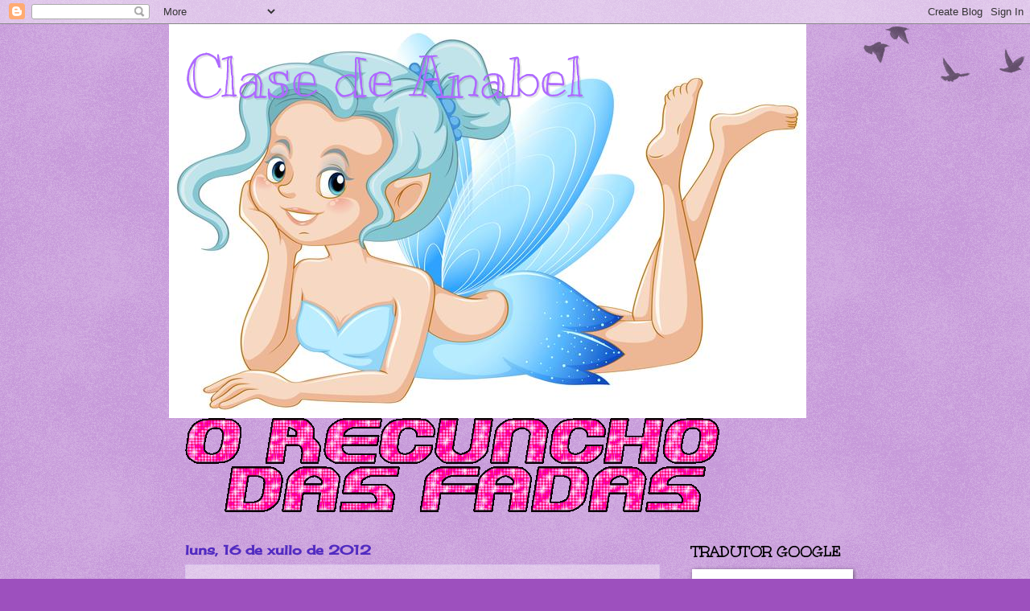

--- FILE ---
content_type: text/html; charset=UTF-8
request_url: https://orecunchodasfadas.blogspot.com/2012/07/myebook-o-noso-primeiro-libro-de_15.html
body_size: 28112
content:
<!DOCTYPE html>
<html class='v2' dir='ltr' lang='gl'>
<head>
<link href='https://www.blogger.com/static/v1/widgets/335934321-css_bundle_v2.css' rel='stylesheet' type='text/css'/>
<meta content='width=1100' name='viewport'/>
<meta content='text/html; charset=UTF-8' http-equiv='Content-Type'/>
<meta content='blogger' name='generator'/>
<link href='https://orecunchodasfadas.blogspot.com/favicon.ico' rel='icon' type='image/x-icon'/>
<link href='https://orecunchodasfadas.blogspot.com/2012/07/myebook-o-noso-primeiro-libro-de_15.html' rel='canonical'/>
<link rel="alternate" type="application/atom+xml" title="Clase de Anabel - Atom" href="https://orecunchodasfadas.blogspot.com/feeds/posts/default" />
<link rel="alternate" type="application/rss+xml" title="Clase de Anabel - RSS" href="https://orecunchodasfadas.blogspot.com/feeds/posts/default?alt=rss" />
<link rel="service.post" type="application/atom+xml" title="Clase de Anabel - Atom" href="https://www.blogger.com/feeds/5807176803608022442/posts/default" />

<link rel="alternate" type="application/atom+xml" title="Clase de Anabel - Atom" href="https://orecunchodasfadas.blogspot.com/feeds/3854559340596359301/comments/default" />
<!--Can't find substitution for tag [blog.ieCssRetrofitLinks]-->
<link href='https://blogger.googleusercontent.com/img/b/R29vZ2xl/AVvXsEjfX2F31cxqU182Z3V9YJ-zpOpoZ5cbIE4MP2UjyCycJ5VDbDBiYKMB7SlEciEFT33ni47N50Mo3YJWO45aQ_xI3eC_4VGKBaWjpSYqZUPl-yyV8LT9MsmD7LOEaFadXkbnqbd1RnoSNCM/s320/Sin+t%C3%ADtulo.png' rel='image_src'/>
<meta content='https://orecunchodasfadas.blogspot.com/2012/07/myebook-o-noso-primeiro-libro-de_15.html' property='og:url'/>
<meta content=' O NOSO PRIMEIRO LIBRO DE ADIVIÑAS' property='og:title'/>
<meta content=' &quot;O noso primeiro libro de adiviñas&quot;    Preme no libro    Durante este curso traballamos a rima e isto é unha mostra do que conseguimos face...' property='og:description'/>
<meta content='https://blogger.googleusercontent.com/img/b/R29vZ2xl/AVvXsEjfX2F31cxqU182Z3V9YJ-zpOpoZ5cbIE4MP2UjyCycJ5VDbDBiYKMB7SlEciEFT33ni47N50Mo3YJWO45aQ_xI3eC_4VGKBaWjpSYqZUPl-yyV8LT9MsmD7LOEaFadXkbnqbd1RnoSNCM/w1200-h630-p-k-no-nu/Sin+t%C3%ADtulo.png' property='og:image'/>
<title>Clase de Anabel:  O NOSO PRIMEIRO LIBRO DE ADIVIÑAS</title>
<style type='text/css'>@font-face{font-family:'Cherry Cream Soda';font-style:normal;font-weight:400;font-display:swap;src:url(//fonts.gstatic.com/s/cherrycreamsoda/v21/UMBIrOxBrW6w2FFyi9paG0fdVdRciQd9A98ZD47H.woff2)format('woff2');unicode-range:U+0000-00FF,U+0131,U+0152-0153,U+02BB-02BC,U+02C6,U+02DA,U+02DC,U+0304,U+0308,U+0329,U+2000-206F,U+20AC,U+2122,U+2191,U+2193,U+2212,U+2215,U+FEFF,U+FFFD;}@font-face{font-family:'Kranky';font-style:normal;font-weight:400;font-display:swap;src:url(//fonts.gstatic.com/s/kranky/v29/hESw6XVgJzlPsFn8oR2FRIzX_g.woff2)format('woff2');unicode-range:U+0000-00FF,U+0131,U+0152-0153,U+02BB-02BC,U+02C6,U+02DA,U+02DC,U+0304,U+0308,U+0329,U+2000-206F,U+20AC,U+2122,U+2191,U+2193,U+2212,U+2215,U+FEFF,U+FFFD;}@font-face{font-family:'Unkempt';font-style:normal;font-weight:700;font-display:swap;src:url(//fonts.gstatic.com/s/unkempt/v22/2EbiL-Z2DFZue0DScTow5zK5qtxtX88.woff2)format('woff2');unicode-range:U+0000-00FF,U+0131,U+0152-0153,U+02BB-02BC,U+02C6,U+02DA,U+02DC,U+0304,U+0308,U+0329,U+2000-206F,U+20AC,U+2122,U+2191,U+2193,U+2212,U+2215,U+FEFF,U+FFFD;}</style>
<style id='page-skin-1' type='text/css'><!--
/*
-----------------------------------------------
Blogger Template Style
Name:     Watermark
Designer: Blogger
URL:      www.blogger.com
----------------------------------------------- */
/* Use this with templates/1ktemplate-*.html */
/* Content
----------------------------------------------- */
body {
font: normal bold 22px Unkempt;
color: #000000;
background: #9d50be url(https://resources.blogblog.com/blogblog/data/1kt/watermark/body_background_birds.png) repeat scroll top left;
}
html body .content-outer {
min-width: 0;
max-width: 100%;
width: 100%;
}
.content-outer {
font-size: 92%;
}
a:link {
text-decoration:none;
color: #000000;
}
a:visited {
text-decoration:none;
color: #1f2b8f;
}
a:hover {
text-decoration:underline;
color: #000bf8;
}
.body-fauxcolumns .cap-top {
margin-top: 30px;
background: transparent url(https://resources.blogblog.com/blogblog/data/1kt/watermark/body_overlay_birds.png) no-repeat scroll top right;
height: 121px;
}
.content-inner {
padding: 0;
}
/* Header
----------------------------------------------- */
.header-inner .Header .titlewrapper,
.header-inner .Header .descriptionwrapper {
padding-left: 20px;
padding-right: 20px;
}
.Header h1 {
font: normal normal 70px Kranky;
color: #ae69ff;
text-shadow: 2px 2px rgba(0, 0, 0, .1);
}
.Header h1 a {
color: #ae69ff;
}
.Header .description {
font-size: 140%;
color: #f800ad;
}
/* Tabs
----------------------------------------------- */
.tabs-inner .section {
margin: 0 20px;
}
.tabs-inner .PageList, .tabs-inner .LinkList, .tabs-inner .Labels {
margin-left: -11px;
margin-right: -11px;
background-color: rgba(0, 0, 0, 0);
border-top: 0 solid #ffffff;
border-bottom: 0 solid #ffffff;
-moz-box-shadow: 0 0 0 rgba(0, 0, 0, .3);
-webkit-box-shadow: 0 0 0 rgba(0, 0, 0, .3);
-goog-ms-box-shadow: 0 0 0 rgba(0, 0, 0, .3);
box-shadow: 0 0 0 rgba(0, 0, 0, .3);
}
.tabs-inner .PageList .widget-content,
.tabs-inner .LinkList .widget-content,
.tabs-inner .Labels .widget-content {
margin: -3px -11px;
background: transparent none  no-repeat scroll right;
}
.tabs-inner .widget ul {
padding: 2px 25px;
max-height: 34px;
background: transparent none no-repeat scroll left;
}
.tabs-inner .widget li {
border: none;
}
.tabs-inner .widget li a {
display: inline-block;
padding: .25em 1em;
font: normal normal 20px Georgia, Utopia, 'Palatino Linotype', Palatino, serif;
color: #000000;
border-right: 1px solid #cfb9ed;
}
.tabs-inner .widget li:first-child a {
border-left: 1px solid #cfb9ed;
}
.tabs-inner .widget li.selected a, .tabs-inner .widget li a:hover {
color: #000000;
}
/* Headings
----------------------------------------------- */
h2 {
font: normal bold 20px Unkempt;
color: #000000;
margin: 0 0 .5em;
}
h2.date-header {
font: normal bold 16px Cherry Cream Soda;
color: #522bc1;
}
/* Main
----------------------------------------------- */
.main-inner .column-center-inner,
.main-inner .column-left-inner,
.main-inner .column-right-inner {
padding: 0 5px;
}
.main-outer {
margin-top: 0;
background: transparent none no-repeat scroll top left;
}
.main-inner {
padding-top: 30px;
}
.main-cap-top {
position: relative;
}
.main-cap-top .cap-right {
position: absolute;
height: 0;
width: 100%;
bottom: 0;
background: transparent none repeat-x scroll bottom center;
}
.main-cap-top .cap-left {
position: absolute;
height: 245px;
width: 280px;
right: 0;
bottom: 0;
background: transparent none no-repeat scroll bottom left;
}
/* Posts
----------------------------------------------- */
.post-outer {
padding: 15px 20px;
margin: 0 0 25px;
background: rgba(0, 0, 0, 0) url(https://resources.blogblog.com/blogblog/data/1kt/watermark/post_background_birds.png) repeat scroll top left;
_background-image: none;
border: dotted 1px #cfb9ed;
-moz-box-shadow: 0 0 0 rgba(0, 0, 0, .1);
-webkit-box-shadow: 0 0 0 rgba(0, 0, 0, .1);
-goog-ms-box-shadow: 0 0 0 rgba(0, 0, 0, .1);
box-shadow: 0 0 0 rgba(0, 0, 0, .1);
}
h3.post-title {
font: normal bold 24px Unkempt;
margin: 0;
}
.comments h4 {
font: normal bold 24px Unkempt;
margin: 1em 0 0;
}
.post-body {
font-size: 105%;
line-height: 1.5;
position: relative;
}
.post-header {
margin: 0 0 1em;
color: #635294;
}
.post-footer {
margin: 10px 0 0;
padding: 10px 0 0;
color: #635294;
border-top: dashed 1px #737373;
}
#blog-pager {
font-size: 140%
}
#comments .comment-author {
padding-top: 1.5em;
border-top: dashed 1px #737373;
background-position: 0 1.5em;
}
#comments .comment-author:first-child {
padding-top: 0;
border-top: none;
}
.avatar-image-container {
margin: .2em 0 0;
}
/* Comments
----------------------------------------------- */
.comments .comments-content .icon.blog-author {
background-repeat: no-repeat;
background-image: url([data-uri]);
}
.comments .comments-content .loadmore a {
border-top: 1px solid #737373;
border-bottom: 1px solid #737373;
}
.comments .continue {
border-top: 2px solid #737373;
}
/* Widgets
----------------------------------------------- */
.widget ul, .widget #ArchiveList ul.flat {
padding: 0;
list-style: none;
}
.widget ul li, .widget #ArchiveList ul.flat li {
padding: .35em 0;
text-indent: 0;
border-top: dashed 1px #737373;
}
.widget ul li:first-child, .widget #ArchiveList ul.flat li:first-child {
border-top: none;
}
.widget .post-body ul {
list-style: disc;
}
.widget .post-body ul li {
border: none;
}
.widget .zippy {
color: #737373;
}
.post-body img, .post-body .tr-caption-container, .Profile img, .Image img,
.BlogList .item-thumbnail img {
padding: 5px;
background: #fff;
-moz-box-shadow: 1px 1px 5px rgba(0, 0, 0, .5);
-webkit-box-shadow: 1px 1px 5px rgba(0, 0, 0, .5);
-goog-ms-box-shadow: 1px 1px 5px rgba(0, 0, 0, .5);
box-shadow: 1px 1px 5px rgba(0, 0, 0, .5);
}
.post-body img, .post-body .tr-caption-container {
padding: 8px;
}
.post-body .tr-caption-container {
color: #333333;
}
.post-body .tr-caption-container img {
padding: 0;
background: transparent;
border: none;
-moz-box-shadow: 0 0 0 rgba(0, 0, 0, .1);
-webkit-box-shadow: 0 0 0 rgba(0, 0, 0, .1);
-goog-ms-box-shadow: 0 0 0 rgba(0, 0, 0, .1);
box-shadow: 0 0 0 rgba(0, 0, 0, .1);
}
/* Footer
----------------------------------------------- */
.footer-outer {
color:#ae69ff;
background: #000000 url(https://resources.blogblog.com/blogblog/data/1kt/watermark/body_background_navigator.png) repeat scroll top left;
}
.footer-outer a {
color: #000bf8;
}
.footer-outer a:visited {
color: #2e36dc;
}
.footer-outer a:hover {
color: #7474ff;
}
.footer-outer .widget h2 {
color: #cfb9ed;
}
/* Mobile
----------------------------------------------- */
body.mobile  {
background-size: 100% auto;
}
.mobile .body-fauxcolumn-outer {
background: transparent none repeat scroll top left;
}
html .mobile .mobile-date-outer {
border-bottom: none;
background: rgba(0, 0, 0, 0) url(https://resources.blogblog.com/blogblog/data/1kt/watermark/post_background_birds.png) repeat scroll top left;
_background-image: none;
margin-bottom: 10px;
}
.mobile .main-inner .date-outer {
padding: 0;
}
.mobile .main-inner .date-header {
margin: 10px;
}
.mobile .main-cap-top {
z-index: -1;
}
.mobile .content-outer {
font-size: 100%;
}
.mobile .post-outer {
padding: 10px;
}
.mobile .main-cap-top .cap-left {
background: transparent none no-repeat scroll bottom left;
}
.mobile .body-fauxcolumns .cap-top {
margin: 0;
}
.mobile-link-button {
background: rgba(0, 0, 0, 0) url(https://resources.blogblog.com/blogblog/data/1kt/watermark/post_background_birds.png) repeat scroll top left;
}
.mobile-link-button a:link, .mobile-link-button a:visited {
color: #000000;
}
.mobile-index-date .date-header {
color: #522bc1;
}
.mobile-index-contents {
color: #000000;
}
.mobile .tabs-inner .section {
margin: 0;
}
.mobile .tabs-inner .PageList {
margin-left: 0;
margin-right: 0;
}
.mobile .tabs-inner .PageList .widget-content {
margin: 0;
color: #000000;
background: rgba(0, 0, 0, 0) url(https://resources.blogblog.com/blogblog/data/1kt/watermark/post_background_birds.png) repeat scroll top left;
}
.mobile .tabs-inner .PageList .widget-content .pagelist-arrow {
border-left: 1px solid #cfb9ed;
}

--></style>
<style id='template-skin-1' type='text/css'><!--
body {
min-width: 860px;
}
.content-outer, .content-fauxcolumn-outer, .region-inner {
min-width: 860px;
max-width: 860px;
_width: 860px;
}
.main-inner .columns {
padding-left: 0px;
padding-right: 230px;
}
.main-inner .fauxcolumn-center-outer {
left: 0px;
right: 230px;
/* IE6 does not respect left and right together */
_width: expression(this.parentNode.offsetWidth -
parseInt("0px") -
parseInt("230px") + 'px');
}
.main-inner .fauxcolumn-left-outer {
width: 0px;
}
.main-inner .fauxcolumn-right-outer {
width: 230px;
}
.main-inner .column-left-outer {
width: 0px;
right: 100%;
margin-left: -0px;
}
.main-inner .column-right-outer {
width: 230px;
margin-right: -230px;
}
#layout {
min-width: 0;
}
#layout .content-outer {
min-width: 0;
width: 800px;
}
#layout .region-inner {
min-width: 0;
width: auto;
}
body#layout div.add_widget {
padding: 8px;
}
body#layout div.add_widget a {
margin-left: 32px;
}
--></style>
<link href='https://www.blogger.com/dyn-css/authorization.css?targetBlogID=5807176803608022442&amp;zx=4f7cb0f8-34cc-4944-841b-05d07f05bf15' media='none' onload='if(media!=&#39;all&#39;)media=&#39;all&#39;' rel='stylesheet'/><noscript><link href='https://www.blogger.com/dyn-css/authorization.css?targetBlogID=5807176803608022442&amp;zx=4f7cb0f8-34cc-4944-841b-05d07f05bf15' rel='stylesheet'/></noscript>
<meta name='google-adsense-platform-account' content='ca-host-pub-1556223355139109'/>
<meta name='google-adsense-platform-domain' content='blogspot.com'/>

</head>
<body class='loading variant-birds'>
<div class='navbar section' id='navbar' name='Barra de navegación'><div class='widget Navbar' data-version='1' id='Navbar1'><script type="text/javascript">
    function setAttributeOnload(object, attribute, val) {
      if(window.addEventListener) {
        window.addEventListener('load',
          function(){ object[attribute] = val; }, false);
      } else {
        window.attachEvent('onload', function(){ object[attribute] = val; });
      }
    }
  </script>
<div id="navbar-iframe-container"></div>
<script type="text/javascript" src="https://apis.google.com/js/platform.js"></script>
<script type="text/javascript">
      gapi.load("gapi.iframes:gapi.iframes.style.bubble", function() {
        if (gapi.iframes && gapi.iframes.getContext) {
          gapi.iframes.getContext().openChild({
              url: 'https://www.blogger.com/navbar/5807176803608022442?po\x3d3854559340596359301\x26origin\x3dhttps://orecunchodasfadas.blogspot.com',
              where: document.getElementById("navbar-iframe-container"),
              id: "navbar-iframe"
          });
        }
      });
    </script><script type="text/javascript">
(function() {
var script = document.createElement('script');
script.type = 'text/javascript';
script.src = '//pagead2.googlesyndication.com/pagead/js/google_top_exp.js';
var head = document.getElementsByTagName('head')[0];
if (head) {
head.appendChild(script);
}})();
</script>
</div></div>
<div class='body-fauxcolumns'>
<div class='fauxcolumn-outer body-fauxcolumn-outer'>
<div class='cap-top'>
<div class='cap-left'></div>
<div class='cap-right'></div>
</div>
<div class='fauxborder-left'>
<div class='fauxborder-right'></div>
<div class='fauxcolumn-inner'>
</div>
</div>
<div class='cap-bottom'>
<div class='cap-left'></div>
<div class='cap-right'></div>
</div>
</div>
</div>
<div class='content'>
<div class='content-fauxcolumns'>
<div class='fauxcolumn-outer content-fauxcolumn-outer'>
<div class='cap-top'>
<div class='cap-left'></div>
<div class='cap-right'></div>
</div>
<div class='fauxborder-left'>
<div class='fauxborder-right'></div>
<div class='fauxcolumn-inner'>
</div>
</div>
<div class='cap-bottom'>
<div class='cap-left'></div>
<div class='cap-right'></div>
</div>
</div>
</div>
<div class='content-outer'>
<div class='content-cap-top cap-top'>
<div class='cap-left'></div>
<div class='cap-right'></div>
</div>
<div class='fauxborder-left content-fauxborder-left'>
<div class='fauxborder-right content-fauxborder-right'></div>
<div class='content-inner'>
<header>
<div class='header-outer'>
<div class='header-cap-top cap-top'>
<div class='cap-left'></div>
<div class='cap-right'></div>
</div>
<div class='fauxborder-left header-fauxborder-left'>
<div class='fauxborder-right header-fauxborder-right'></div>
<div class='region-inner header-inner'>
<div class='header section' id='header' name='Cabeceira'><div class='widget Header' data-version='1' id='Header1'>
<div id='header-inner' style='background-image: url("https://blogger.googleusercontent.com/img/b/R29vZ2xl/AVvXsEieLaxEzL27025K1Q49lt5o2241v2LVoKudGs8tF5KTLk4NKMKkIglPuZhJeweajgxTpcK1DkcfnVkgg3Lodr20Bg4e7ubTdCRQKfuEh8KPzqc_phMYqcVOMswHXBt7PpRUMVCp-LmOgFwt/s792/blue-fairy-with-happy-face-vector.jpg"); background-position: left; width: 792px; min-height: 490px; _height: 490px; background-repeat: no-repeat; '>
<div class='titlewrapper' style='background: transparent'>
<h1 class='title' style='background: transparent; border-width: 0px'>
<a href='https://orecunchodasfadas.blogspot.com/'>
Clase de Anabel
</a>
</h1>
</div>
<div class='descriptionwrapper'>
<p class='description'><span>
</span></p>
</div>
</div>
</div></div>
</div>
</div>
<div class='header-cap-bottom cap-bottom'>
<div class='cap-left'></div>
<div class='cap-right'></div>
</div>
</div>
</header>
<div class='tabs-outer'>
<div class='tabs-cap-top cap-top'>
<div class='cap-left'></div>
<div class='cap-right'></div>
</div>
<div class='fauxborder-left tabs-fauxborder-left'>
<div class='fauxborder-right tabs-fauxborder-right'></div>
<div class='region-inner tabs-inner'>
<div class='tabs section' id='crosscol' name='Entre columnas'><div class='widget HTML' data-version='1' id='HTML2'>
<div class='widget-content'>
<img src="https://lh3.googleusercontent.com/blogger_img_proxy/AEn0k_u2Mq5AsoFGxCtv670Jtmhwx9SiC9ErwhSfpM-N23X-AXwQqQC1ZYzRA1amS-0NVbfoJ_RJ9PXt2h4fWsFk8UZkxaBKzrnh=s0-d" width="664" height="117" border="0" alt=""><br />
</div>
<div class='clear'></div>
</div></div>
<div class='tabs no-items section' id='crosscol-overflow' name='Cross-Column 2'></div>
</div>
</div>
<div class='tabs-cap-bottom cap-bottom'>
<div class='cap-left'></div>
<div class='cap-right'></div>
</div>
</div>
<div class='main-outer'>
<div class='main-cap-top cap-top'>
<div class='cap-left'></div>
<div class='cap-right'></div>
</div>
<div class='fauxborder-left main-fauxborder-left'>
<div class='fauxborder-right main-fauxborder-right'></div>
<div class='region-inner main-inner'>
<div class='columns fauxcolumns'>
<div class='fauxcolumn-outer fauxcolumn-center-outer'>
<div class='cap-top'>
<div class='cap-left'></div>
<div class='cap-right'></div>
</div>
<div class='fauxborder-left'>
<div class='fauxborder-right'></div>
<div class='fauxcolumn-inner'>
</div>
</div>
<div class='cap-bottom'>
<div class='cap-left'></div>
<div class='cap-right'></div>
</div>
</div>
<div class='fauxcolumn-outer fauxcolumn-left-outer'>
<div class='cap-top'>
<div class='cap-left'></div>
<div class='cap-right'></div>
</div>
<div class='fauxborder-left'>
<div class='fauxborder-right'></div>
<div class='fauxcolumn-inner'>
</div>
</div>
<div class='cap-bottom'>
<div class='cap-left'></div>
<div class='cap-right'></div>
</div>
</div>
<div class='fauxcolumn-outer fauxcolumn-right-outer'>
<div class='cap-top'>
<div class='cap-left'></div>
<div class='cap-right'></div>
</div>
<div class='fauxborder-left'>
<div class='fauxborder-right'></div>
<div class='fauxcolumn-inner'>
</div>
</div>
<div class='cap-bottom'>
<div class='cap-left'></div>
<div class='cap-right'></div>
</div>
</div>
<!-- corrects IE6 width calculation -->
<div class='columns-inner'>
<div class='column-center-outer'>
<div class='column-center-inner'>
<div class='main section' id='main' name='Principal'><div class='widget Blog' data-version='1' id='Blog1'>
<div class='blog-posts hfeed'>

          <div class="date-outer">
        
<h2 class='date-header'><span>luns, 16 de xullo de 2012</span></h2>

          <div class="date-posts">
        
<div class='post-outer'>
<div class='post hentry uncustomized-post-template' itemprop='blogPost' itemscope='itemscope' itemtype='http://schema.org/BlogPosting'>
<meta content='https://blogger.googleusercontent.com/img/b/R29vZ2xl/AVvXsEjfX2F31cxqU182Z3V9YJ-zpOpoZ5cbIE4MP2UjyCycJ5VDbDBiYKMB7SlEciEFT33ni47N50Mo3YJWO45aQ_xI3eC_4VGKBaWjpSYqZUPl-yyV8LT9MsmD7LOEaFadXkbnqbd1RnoSNCM/s320/Sin+t%C3%ADtulo.png' itemprop='image_url'/>
<meta content='5807176803608022442' itemprop='blogId'/>
<meta content='3854559340596359301' itemprop='postId'/>
<a name='3854559340596359301'></a>
<h3 class='post-title entry-title' itemprop='name'>
 O NOSO PRIMEIRO LIBRO DE ADIVIÑAS
</h3>
<div class='post-header'>
<div class='post-header-line-1'></div>
</div>
<div class='post-body entry-content' id='post-body-3854559340596359301' itemprop='description articleBody'>
<div style="text-align: center;">
"O noso primeiro libro de adiviñas"</div>
<table align="center" cellpadding="0" cellspacing="0" class="tr-caption-container" style="margin-left: auto; margin-right: auto; text-align: center;"><tbody>
<tr><td style="text-align: center;"><a href="http://www.myebook.com/ebook_viewer.php?ebookId=135775" style="margin-left: auto; margin-right: auto;" target="_blank"><img border="0" height="320" src="https://blogger.googleusercontent.com/img/b/R29vZ2xl/AVvXsEjfX2F31cxqU182Z3V9YJ-zpOpoZ5cbIE4MP2UjyCycJ5VDbDBiYKMB7SlEciEFT33ni47N50Mo3YJWO45aQ_xI3eC_4VGKBaWjpSYqZUPl-yyV8LT9MsmD7LOEaFadXkbnqbd1RnoSNCM/s320/Sin+t%C3%ADtulo.png" width="217" /></a></td></tr>
<tr><td class="tr-caption" style="text-align: center;">Preme no libro</td></tr>
</tbody></table>
<br />
Durante este curso traballamos a rima e isto é unha mostra do que conseguimos facer.<br />
Sodes capaces de adiviñar?
<div style='clear: both;'></div>
</div>
<div class='post-footer'>
<div class='post-footer-line post-footer-line-1'>
<span class='post-author vcard'>
Publicado por
<span class='fn' itemprop='author' itemscope='itemscope' itemtype='http://schema.org/Person'>
<meta content='https://www.blogger.com/profile/13002132326009185128' itemprop='url'/>
<a class='g-profile' href='https://www.blogger.com/profile/13002132326009185128' rel='author' title='author profile'>
<span itemprop='name'>Anabel</span>
</a>
</span>
</span>
<span class='post-timestamp'>
ás
<meta content='https://orecunchodasfadas.blogspot.com/2012/07/myebook-o-noso-primeiro-libro-de_15.html' itemprop='url'/>
<a class='timestamp-link' href='https://orecunchodasfadas.blogspot.com/2012/07/myebook-o-noso-primeiro-libro-de_15.html' rel='bookmark' title='permanent link'><abbr class='published' itemprop='datePublished' title='2012-07-16T00:02:00+02:00'>00:02</abbr></a>
</span>
<span class='post-comment-link'>
</span>
<span class='post-icons'>
<span class='item-control blog-admin pid-1677945023'>
<a href='https://www.blogger.com/post-edit.g?blogID=5807176803608022442&postID=3854559340596359301&from=pencil' title='Editar publicación'>
<img alt='' class='icon-action' height='18' src='https://resources.blogblog.com/img/icon18_edit_allbkg.gif' width='18'/>
</a>
</span>
</span>
<div class='post-share-buttons goog-inline-block'>
<a class='goog-inline-block share-button sb-email' href='https://www.blogger.com/share-post.g?blogID=5807176803608022442&postID=3854559340596359301&target=email' target='_blank' title='Enviar por correo electrónico'><span class='share-button-link-text'>Enviar por correo electrónico</span></a><a class='goog-inline-block share-button sb-blog' href='https://www.blogger.com/share-post.g?blogID=5807176803608022442&postID=3854559340596359301&target=blog' onclick='window.open(this.href, "_blank", "height=270,width=475"); return false;' target='_blank' title='BlogThis!'><span class='share-button-link-text'>BlogThis!</span></a><a class='goog-inline-block share-button sb-twitter' href='https://www.blogger.com/share-post.g?blogID=5807176803608022442&postID=3854559340596359301&target=twitter' target='_blank' title='Compartir en X'><span class='share-button-link-text'>Compartir en X</span></a><a class='goog-inline-block share-button sb-facebook' href='https://www.blogger.com/share-post.g?blogID=5807176803608022442&postID=3854559340596359301&target=facebook' onclick='window.open(this.href, "_blank", "height=430,width=640"); return false;' target='_blank' title='Compartir en Facebook'><span class='share-button-link-text'>Compartir en Facebook</span></a><a class='goog-inline-block share-button sb-pinterest' href='https://www.blogger.com/share-post.g?blogID=5807176803608022442&postID=3854559340596359301&target=pinterest' target='_blank' title='Compartir en Pinterest'><span class='share-button-link-text'>Compartir en Pinterest</span></a>
</div>
</div>
<div class='post-footer-line post-footer-line-2'>
<span class='post-labels'>
Etiquetas:
<a href='https://orecunchodasfadas.blogspot.com/search/label/Actividade%20aula' rel='tag'>Actividade aula</a>,
<a href='https://orecunchodasfadas.blogspot.com/search/label/Clase%202%C2%BA' rel='tag'>Clase 2º</a>,
<a href='https://orecunchodasfadas.blogspot.com/search/label/Curso%202011-2012' rel='tag'>Curso 2011-2012</a>,
<a href='https://orecunchodasfadas.blogspot.com/search/label/ebook' rel='tag'>ebook</a>,
<a href='https://orecunchodasfadas.blogspot.com/search/label/LG' rel='tag'>LG</a>
</span>
</div>
<div class='post-footer-line post-footer-line-3'>
<span class='post-location'>
</span>
</div>
</div>
</div>
<div class='comments' id='comments'>
<a name='comments'></a>
<h4>2 comentarios:</h4>
<div class='comments-content'>
<script async='async' src='' type='text/javascript'></script>
<script type='text/javascript'>
    (function() {
      var items = null;
      var msgs = null;
      var config = {};

// <![CDATA[
      var cursor = null;
      if (items && items.length > 0) {
        cursor = parseInt(items[items.length - 1].timestamp) + 1;
      }

      var bodyFromEntry = function(entry) {
        var text = (entry &&
                    ((entry.content && entry.content.$t) ||
                     (entry.summary && entry.summary.$t))) ||
            '';
        if (entry && entry.gd$extendedProperty) {
          for (var k in entry.gd$extendedProperty) {
            if (entry.gd$extendedProperty[k].name == 'blogger.contentRemoved') {
              return '<span class="deleted-comment">' + text + '</span>';
            }
          }
        }
        return text;
      }

      var parse = function(data) {
        cursor = null;
        var comments = [];
        if (data && data.feed && data.feed.entry) {
          for (var i = 0, entry; entry = data.feed.entry[i]; i++) {
            var comment = {};
            // comment ID, parsed out of the original id format
            var id = /blog-(\d+).post-(\d+)/.exec(entry.id.$t);
            comment.id = id ? id[2] : null;
            comment.body = bodyFromEntry(entry);
            comment.timestamp = Date.parse(entry.published.$t) + '';
            if (entry.author && entry.author.constructor === Array) {
              var auth = entry.author[0];
              if (auth) {
                comment.author = {
                  name: (auth.name ? auth.name.$t : undefined),
                  profileUrl: (auth.uri ? auth.uri.$t : undefined),
                  avatarUrl: (auth.gd$image ? auth.gd$image.src : undefined)
                };
              }
            }
            if (entry.link) {
              if (entry.link[2]) {
                comment.link = comment.permalink = entry.link[2].href;
              }
              if (entry.link[3]) {
                var pid = /.*comments\/default\/(\d+)\?.*/.exec(entry.link[3].href);
                if (pid && pid[1]) {
                  comment.parentId = pid[1];
                }
              }
            }
            comment.deleteclass = 'item-control blog-admin';
            if (entry.gd$extendedProperty) {
              for (var k in entry.gd$extendedProperty) {
                if (entry.gd$extendedProperty[k].name == 'blogger.itemClass') {
                  comment.deleteclass += ' ' + entry.gd$extendedProperty[k].value;
                } else if (entry.gd$extendedProperty[k].name == 'blogger.displayTime') {
                  comment.displayTime = entry.gd$extendedProperty[k].value;
                }
              }
            }
            comments.push(comment);
          }
        }
        return comments;
      };

      var paginator = function(callback) {
        if (hasMore()) {
          var url = config.feed + '?alt=json&v=2&orderby=published&reverse=false&max-results=50';
          if (cursor) {
            url += '&published-min=' + new Date(cursor).toISOString();
          }
          window.bloggercomments = function(data) {
            var parsed = parse(data);
            cursor = parsed.length < 50 ? null
                : parseInt(parsed[parsed.length - 1].timestamp) + 1
            callback(parsed);
            window.bloggercomments = null;
          }
          url += '&callback=bloggercomments';
          var script = document.createElement('script');
          script.type = 'text/javascript';
          script.src = url;
          document.getElementsByTagName('head')[0].appendChild(script);
        }
      };
      var hasMore = function() {
        return !!cursor;
      };
      var getMeta = function(key, comment) {
        if ('iswriter' == key) {
          var matches = !!comment.author
              && comment.author.name == config.authorName
              && comment.author.profileUrl == config.authorUrl;
          return matches ? 'true' : '';
        } else if ('deletelink' == key) {
          return config.baseUri + '/comment/delete/'
               + config.blogId + '/' + comment.id;
        } else if ('deleteclass' == key) {
          return comment.deleteclass;
        }
        return '';
      };

      var replybox = null;
      var replyUrlParts = null;
      var replyParent = undefined;

      var onReply = function(commentId, domId) {
        if (replybox == null) {
          // lazily cache replybox, and adjust to suit this style:
          replybox = document.getElementById('comment-editor');
          if (replybox != null) {
            replybox.height = '250px';
            replybox.style.display = 'block';
            replyUrlParts = replybox.src.split('#');
          }
        }
        if (replybox && (commentId !== replyParent)) {
          replybox.src = '';
          document.getElementById(domId).insertBefore(replybox, null);
          replybox.src = replyUrlParts[0]
              + (commentId ? '&parentID=' + commentId : '')
              + '#' + replyUrlParts[1];
          replyParent = commentId;
        }
      };

      var hash = (window.location.hash || '#').substring(1);
      var startThread, targetComment;
      if (/^comment-form_/.test(hash)) {
        startThread = hash.substring('comment-form_'.length);
      } else if (/^c[0-9]+$/.test(hash)) {
        targetComment = hash.substring(1);
      }

      // Configure commenting API:
      var configJso = {
        'maxDepth': config.maxThreadDepth
      };
      var provider = {
        'id': config.postId,
        'data': items,
        'loadNext': paginator,
        'hasMore': hasMore,
        'getMeta': getMeta,
        'onReply': onReply,
        'rendered': true,
        'initComment': targetComment,
        'initReplyThread': startThread,
        'config': configJso,
        'messages': msgs
      };

      var render = function() {
        if (window.goog && window.goog.comments) {
          var holder = document.getElementById('comment-holder');
          window.goog.comments.render(holder, provider);
        }
      };

      // render now, or queue to render when library loads:
      if (window.goog && window.goog.comments) {
        render();
      } else {
        window.goog = window.goog || {};
        window.goog.comments = window.goog.comments || {};
        window.goog.comments.loadQueue = window.goog.comments.loadQueue || [];
        window.goog.comments.loadQueue.push(render);
      }
    })();
// ]]>
  </script>
<div id='comment-holder'>
<div class="comment-thread toplevel-thread"><ol id="top-ra"><li class="comment" id="c3922958647884631432"><div class="avatar-image-container"><img src="//resources.blogblog.com/img/blank.gif" alt=""/></div><div class="comment-block"><div class="comment-header"><cite class="user">Diana</cite><span class="icon user "></span><span class="datetime secondary-text"><a rel="nofollow" href="https://orecunchodasfadas.blogspot.com/2012/07/myebook-o-noso-primeiro-libro-de_15.html?showComment=1342864618168#c3922958647884631432">21 de xullo de 2012, 11:56</a></span></div><p class="comment-content">divertimonos moito adiviñandoas</p><span class="comment-actions secondary-text"><a class="comment-reply" target="_self" data-comment-id="3922958647884631432">Responder</a><span class="item-control blog-admin blog-admin pid-1325983166"><a target="_self" href="https://www.blogger.com/comment/delete/5807176803608022442/3922958647884631432">Eliminar</a></span></span></div><div class="comment-replies"><div id="c3922958647884631432-rt" class="comment-thread inline-thread hidden"><span class="thread-toggle thread-expanded"><span class="thread-arrow"></span><span class="thread-count"><a target="_self">Respostas</a></span></span><ol id="c3922958647884631432-ra" class="thread-chrome thread-expanded"><div></div><div id="c3922958647884631432-continue" class="continue"><a class="comment-reply" target="_self" data-comment-id="3922958647884631432">Responder</a></div></ol></div></div><div class="comment-replybox-single" id="c3922958647884631432-ce"></div></li><li class="comment" id="c2943641612458642902"><div class="avatar-image-container"><img src="//blogger.googleusercontent.com/img/b/R29vZ2xl/AVvXsEjYXeG-LfawQJzP44RyKrbPs85OgrDMHNnRwPAHxdMido1r6mUadn_mg0t-_8fvjOfoHvN95rgAcLcDGg1h-jdOzmB4zxiaBbHIy-IIq6z4HdwIags2XmGaE4uc6Gag7IQ/s45-c/untitled.png" alt=""/></div><div class="comment-block"><div class="comment-header"><cite class="user"><a href="https://www.blogger.com/profile/13002132326009185128" rel="nofollow">Anabel</a></cite><span class="icon user blog-author"></span><span class="datetime secondary-text"><a rel="nofollow" href="https://orecunchodasfadas.blogspot.com/2012/07/myebook-o-noso-primeiro-libro-de_15.html?showComment=1342948470000#c2943641612458642902">22 de xullo de 2012, 11:14</a></span></div><p class="comment-content">Alédome moito. Espero seguir facendo algunha cousiña máis e descansar en agosto. A disfrutar do sol!!!</p><span class="comment-actions secondary-text"><a class="comment-reply" target="_self" data-comment-id="2943641612458642902">Responder</a><span class="item-control blog-admin blog-admin pid-1677945023"><a target="_self" href="https://www.blogger.com/comment/delete/5807176803608022442/2943641612458642902">Eliminar</a></span></span></div><div class="comment-replies"><div id="c2943641612458642902-rt" class="comment-thread inline-thread hidden"><span class="thread-toggle thread-expanded"><span class="thread-arrow"></span><span class="thread-count"><a target="_self">Respostas</a></span></span><ol id="c2943641612458642902-ra" class="thread-chrome thread-expanded"><div></div><div id="c2943641612458642902-continue" class="continue"><a class="comment-reply" target="_self" data-comment-id="2943641612458642902">Responder</a></div></ol></div></div><div class="comment-replybox-single" id="c2943641612458642902-ce"></div></li></ol><div id="top-continue" class="continue"><a class="comment-reply" target="_self">Engadir comentario</a></div><div class="comment-replybox-thread" id="top-ce"></div><div class="loadmore hidden" data-post-id="3854559340596359301"><a target="_self">Cargar máis...</a></div></div>
</div>
</div>
<p class='comment-footer'>
<div class='comment-form'>
<a name='comment-form'></a>
<p>
</p>
<a href='https://www.blogger.com/comment/frame/5807176803608022442?po=3854559340596359301&hl=gl&saa=85391&origin=https://orecunchodasfadas.blogspot.com' id='comment-editor-src'></a>
<iframe allowtransparency='true' class='blogger-iframe-colorize blogger-comment-from-post' frameborder='0' height='410px' id='comment-editor' name='comment-editor' src='' width='100%'></iframe>
<script src='https://www.blogger.com/static/v1/jsbin/2830521187-comment_from_post_iframe.js' type='text/javascript'></script>
<script type='text/javascript'>
      BLOG_CMT_createIframe('https://www.blogger.com/rpc_relay.html');
    </script>
</div>
</p>
<div id='backlinks-container'>
<div id='Blog1_backlinks-container'>
</div>
</div>
</div>
</div>

        </div></div>
      
</div>
<div class='blog-pager' id='blog-pager'>
<span id='blog-pager-newer-link'>
<a class='blog-pager-newer-link' href='https://orecunchodasfadas.blogspot.com/2012/07/exposicion-sobre-forcarei.html' id='Blog1_blog-pager-newer-link' title='Publicación máis recente'>Publicación máis recente</a>
</span>
<span id='blog-pager-older-link'>
<a class='blog-pager-older-link' href='https://orecunchodasfadas.blogspot.com/2012/07/aqui-vos-deixo-unha-interesante.html' id='Blog1_blog-pager-older-link' title='Publicación máis antiga'>Publicación máis antiga</a>
</span>
<a class='home-link' href='https://orecunchodasfadas.blogspot.com/'>Inicio</a>
</div>
<div class='clear'></div>
<div class='post-feeds'>
<div class='feed-links'>
Subscribirse a:
<a class='feed-link' href='https://orecunchodasfadas.blogspot.com/feeds/3854559340596359301/comments/default' target='_blank' type='application/atom+xml'>Publicar comentarios (Atom)</a>
</div>
</div>
</div></div>
</div>
</div>
<div class='column-left-outer'>
<div class='column-left-inner'>
<aside>
</aside>
</div>
</div>
<div class='column-right-outer'>
<div class='column-right-inner'>
<aside>
<div class='sidebar section' id='sidebar-right-1'><div class='widget Image' data-version='1' id='Image9'>
<h2>TRADUTOR GOOGLE</h2>
<div class='widget-content'>
<a href='https://translate.google.es/?hl=es'>
<img alt='TRADUTOR GOOGLE' height='109' id='Image9_img' src='https://blogger.googleusercontent.com/img/a/AVvXsEhZziHFx9kXegpuPSbNahYjfjGuf1ELUFfgxsgV9zF_ZlgaSrrkzXfd-uZoya9qKspukZbylFwHdJUUlHh3l5rv3QiTTehekN05Wnz3OTKJQQLaNaRykZuBDfsE9pFxveCGY14dw2A9fOENvFSsTgVzF7yDEVgkucyLeLrzY_nDGIplOs2uTtBJOYniZQ=s190' width='190'/>
</a>
<br/>
</div>
<div class='clear'></div>
</div><div class='widget Image' data-version='1' id='Image12'>
<h2>CALENDARIO DE NADAL</h2>
<div class='widget-content'>
<a href='https://view.genially.com/692f4fbb5f2edfd5ac8f013b/interactive-content-ceip-nosa-senora-das-dores'>
<img alt='CALENDARIO DE NADAL' height='107' id='Image12_img' src='https://blogger.googleusercontent.com/img/a/AVvXsEhVdLsV8gldmmCxZcYNQdMUFHNtdf9WPg-OEP4ILviCUg1uDibLm-98CeU7DPMZVa9Fc6xYnmkulcpiVCQlua8tPAMECgo44Ecz3c3JXiom_Or3JDfI_HBtsNmEPcHa4MHtEXk7Tt0xii6HlMEiEdgsk7-GL2X56AxNc10wNgvjiNbKDCUOAU4DSB3gr7FW=s190' width='190'/>
</a>
<br/>
</div>
<div class='clear'></div>
</div><div class='widget Image' data-version='1' id='Image6'>
<h2>A WEB DO MEU COLE.</h2>
<div class='widget-content'>
<a href='http://www.edu.xunta.es/centros/ceipnosasenoradores/'>
<img alt='A WEB DO MEU COLE.' height='128' id='Image6_img' src='https://blogger.googleusercontent.com/img/b/R29vZ2xl/AVvXsEjgHEipGgxAhxysw-V3_0xeCgF2pYRJYbGrJ5YlQY5SEa4QwC2-jjcYskTmLt22zqZnugEsAzbnyiKKXaHy4ZT6uo-07r0g2geREu2NmBrC1FOzGSxRXtiUIcaK9aIc8CdWfi97VOmftnE/s190/Cole2.png' width='190'/>
</a>
<br/>
<span class='caption'>CEIP Nosa Señora das Dores (Forcarei)</span>
</div>
<div class='clear'></div>
</div><div class='widget BlogSearch' data-version='1' id='BlogSearch1'>
<h2 class='title'>QUE PROCURAS?</h2>
<div class='widget-content'>
<div id='BlogSearch1_form'>
<form action='https://orecunchodasfadas.blogspot.com/search' class='gsc-search-box' target='_top'>
<table cellpadding='0' cellspacing='0' class='gsc-search-box'>
<tbody>
<tr>
<td class='gsc-input'>
<input autocomplete='off' class='gsc-input' name='q' size='10' title='search' type='text' value=''/>
</td>
<td class='gsc-search-button'>
<input class='gsc-search-button' title='search' type='submit' value='Buscar'/>
</td>
</tr>
</tbody>
</table>
</form>
</div>
</div>
<div class='clear'></div>
</div><div class='widget Image' data-version='1' id='Image11'>
<h2>Busca por etiquetas</h2>
<div class='widget-content'>
<a href='https://orecunchodasfadas.blogspot.com/p/etiquetas.html'>
<img alt='Busca por etiquetas' height='55' id='Image11_img' src='https://blogger.googleusercontent.com/img/b/R29vZ2xl/AVvXsEh8us2HNNPlsFF9sppxdBinQzTYudyKL7LFkaqgehb5UqBLOilYRpwIDUsGqK-pM8cZpTklATge2p_GWCjsAKhyphenhyphenMz6ntvKUjQTTmpTSVbEa98lZP1xr0X289XAEoCi7rjwzXcN_odWnrjmF/s190/Etiquetas.png' width='190'/>
</a>
<br/>
</div>
<div class='clear'></div>
</div><div class='widget Image' data-version='1' id='Image13'>
<h2>CALENDARIOS DE NADAL</h2>
<div class='widget-content'>
<a href='https://orecunchodasfadas.blogspot.com/p/calendarios-de-nadal.html'>
<img alt='CALENDARIOS DE NADAL' height='194' id='Image13_img' src='https://blogger.googleusercontent.com/img/a/AVvXsEjryLaAx1JEkKBINpfrqpcxf_gzRahwIoWGmoSb030PvTYlIYJSTAymjnAUxot1xJ7mTd6isQ-SDYtt2daZ_mQCLEAyx7Ty0dg6YxKEqkgvgHPYriCmOhDEdzuOhXclE5cLT3_F18d50XE3XgeHnHJzhoDOhokIE6iiIaGOVHBrW0rNKb3RWOK57cKCrBvV=s194' width='190'/>
</a>
<br/>
</div>
<div class='clear'></div>
</div><div class='widget Image' data-version='1' id='Image41'>
<h2>CAIXÓN DESASTRE</h2>
<div class='widget-content'>
<a href='http://orecunchodasfadas.blogspot.com.es/search/label/Caix%C3%B3n%20desastre'>
<img alt='CAIXÓN DESASTRE' height='143' id='Image41_img' src='https://blogger.googleusercontent.com/img/b/R29vZ2xl/AVvXsEi1phDBkKZoF8uOxuTGbDIwzW0jkMm3Nq3l4El9hsHdAQqJBGHyq5rWAVC2WZXxQHJ32yJTBMF5js5QYApr_c6DmCKvR9PsInZg84uWxrWY-OXckgDXNCSNNv8KqMw2L9MFTu_6bgkU7Kpw/s190/Caix%25C3%25B3n.jpg' width='190'/>
</a>
<br/>
</div>
<div class='clear'></div>
</div><div class='widget Image' data-version='1' id='Image19'>
<h2>COMO A VIDA MESMA</h2>
<div class='widget-content'>
<a href='http://orecunchodasfadas.blogspot.com.es/search/label/Reflexi%C3%B3n'>
<img alt='COMO A VIDA MESMA' height='190' id='Image19_img' src='https://blogger.googleusercontent.com/img/b/R29vZ2xl/AVvXsEiX1-W_KA1i7ZYOv8yF3JGfpS1D0I6xz4SfWIwDSiyWCTeSxHIj77Ojh23wwBNsKwlSooTjFUSnQqsKXSOST_ZgFlQwRAcrSnX_9R1vY941limdZSiWq7c2jbbXvBnYq9vOuBGyDtcjkRw/s190/descarga.jpg' width='123'/>
</a>
<br/>
</div>
<div class='clear'></div>
</div><div class='widget Image' data-version='1' id='Image40'>
<h2>ENTRADA DE XUÑO.</h2>
<div class='widget-content'>
<a href='https://orecunchodasfadas.blogspot.com/2018/06/repasino-e-promesa.html'>
<img alt='ENTRADA DE XUÑO.' height='114' id='Image40_img' src='https://blogger.googleusercontent.com/img/b/R29vZ2xl/AVvXsEjZrELqBH66AUj6JlqG-dC_OaTb_DCzLuj6-uYP9x9Acq5hhw4o8JmGfzgZ2V02W0hm4ir4zp7_C3rjfiqM5LM4LGgmzujx04VPHKFqZOnvT51bujRJgoeiOFMvhiF06IWGkaxjW9zolxfe/s190/aaa.jpg' width='190'/>
</a>
<br/>
<span class='caption'>A que debedes comentar.</span>
</div>
<div class='clear'></div>
</div><div class='widget Image' data-version='1' id='Image30'>
<h2>Aquí atoparás multitude de recursos</h2>
<div class='widget-content'>
<a href='https://orecunchodasfadas.blogspot.com/p/recursos.html'>
<img alt='Aquí atoparás multitude de recursos' height='54' id='Image30_img' src='https://blogger.googleusercontent.com/img/b/R29vZ2xl/AVvXsEjWhn0HQf6wi6H6Wknz7Tqnzul9E83Caa-XKHNQW4zcfQkDjLDITNatirBsDy8BjsnUBgXIDtFQmG2cyM-EQ3yJX4IcatMp89sRwgomGd0i9Pc8jR4nx5GP_GwxD9IM1kUX9GavAS1YHSuh/s190/Recursos.png' width='190'/>
</a>
<br/>
</div>
<div class='clear'></div>
</div><div class='widget Image' data-version='1' id='Image8'>
<h2>CLASE DE ANABEL</h2>
<div class='widget-content'>
<a href='https://orecunchodasfadas.blogspot.com/p/clase-de-anabel.html'>
<img alt='CLASE DE ANABEL' height='188' id='Image8_img' src='https://blogger.googleusercontent.com/img/b/R29vZ2xl/AVvXsEjFN9KisGkA9cw636od2Wy3vVsWSX4SXyQjQo2KeTTR-JzpD4NNKYJDySHwsM9-GuxazTV10Oxuhsfing4Jg-Af_km0c5yJifNHwXt3SKg139c1I4ksj7NXtrc-IDoKKbuy_wub1s9KUPQ/s240/CORAZ%25C3%2593N.png' width='190'/>
</a>
<br/>
<span class='caption'>Este blogue nace coa vocación de visibilizar o traballo da aula,de aprender colaborativamente e de compartir entre todos.</span>
</div>
<div class='clear'></div>
</div><div class='widget Image' data-version='1' id='Image37'>
<h2>Queres ver os nosos proxectos?</h2>
<div class='widget-content'>
<a href='https://orecunchodasfadas.blogspot.com/p/proxectos.html'>
<img alt='Queres ver os nosos proxectos?' height='57' id='Image37_img' src='https://blogger.googleusercontent.com/img/b/R29vZ2xl/AVvXsEi3ehZUAPZwldwgWtrhH3Y9lmSn4mw6XWmkSyi6wsSNaa_2LsH46jGmRfWNTfnDm_9nvyTUl8jA5yasEKrjYGQhZoDYztKHOqvR25J2yfFUVBbZR96hMhuaa-i65XBCLoUlcFZsCphX7OND/s190/prox.png' width='190'/>
</a>
<br/>
</div>
<div class='clear'></div>
</div><div class='widget Image' data-version='1' id='Image20'>
<h2>CÓDIGO QR</h2>
<div class='widget-content'>
<img alt='CÓDIGO QR' height='190' id='Image20_img' src='https://blogger.googleusercontent.com/img/b/R29vZ2xl/AVvXsEiBGB1E5VsnHTHZNago-VBVCGA5P75g8H8A5NrCPgPNrFcz2aJdS_pAbYmRNKng0NzavfE5E8AlrVyy8W_1QP2Gge9Gb-pGD4eysTKotQc914_qtQm9vaCe4P5qSOh8oOWVguiNFZiTjsk/s1600/unitag_qrcode_1396635610744.png' width='190'/>
<br/>
</div>
<div class='clear'></div>
</div><div class='widget Image' data-version='1' id='Image22'>
<h2>CÓDIGO IBSN</h2>
<div class='widget-content'>
<a href='http://ibsn.org/barcode.php'>
<img alt='CÓDIGO IBSN' height='100' id='Image22_img' src='https://blogger.googleusercontent.com/img/b/R29vZ2xl/AVvXsEjcy6hn00q7F_swa3IgS-p9FeXpNhsqyZ2B50q4eo8cjAw_bW0D0pxL6wwYFpFhpVUNskuwm1FQIyCj1ODxXX8S-RrLntDLc9fs6QHH6ritrEbdhXK2ZQiU5tg2l5zUGHetKrMcuKCCj58/s1600/01-2011-444-4.jpg' width='190'/>
</a>
<br/>
</div>
<div class='clear'></div>
</div><div class='widget Image' data-version='1' id='Image5'>
<h2>BUSCADORES INFANTÍS</h2>
<div class='widget-content'>
<a href='http://www.buscadorinfantil.com/'>
<img alt='BUSCADORES INFANTÍS' height='245' id='Image5_img' src='https://blogger.googleusercontent.com/img/b/R29vZ2xl/AVvXsEiH1zs3TYpg3jiHYUwHijaxSgfo_yPt5TqG1RIqppjq5nz1fD_nNJZYZtcTbb38TErN3_AodGZcDyWxUl4bwMXC1kfcf4JivBDeiBlaNcneSoKNYexqMEN54yNJZOV4RalOz3_FUba5oyw/s1600/oso.png' width='190'/>
</a>
<br/>
</div>
<div class='clear'></div>
</div><div class='widget LinkList' data-version='1' id='LinkList1'>
<h2>PÁXINAS PARA SABER MÁIS</h2>
<div class='widget-content'>
<ul>
<li><a href='http://digalego.xunta.gal/digalego/Html/index.php'> Dicionario de Galego DIGALEGO </a></li>
<li><a href='http://www.realacademiagalega.org/dicionario#inicio.do'>Dicionario da RAG</a></li>
<li><a href='http://www.rae.es/'>Dicionario da RAE</a></li>
<li><a href='http://sli.uvigo.es/CLIG/ '>Dicionario CLUVI Inglés-Galego</a></li>
<li><a href='http://gl.wikipedia.org/wiki/Portada '>Wikipedia (Galego)(Galipedia)</a></li>
<li><a href='http://es.wikipedia.org/wiki/Wikipedia'>Wikipedia (Castelán)</a></li>
<li><a href='http://www.ibge.gov.br/paisesat/main.php   '>Mapa Mundial Interactivo</a></li>
</ul>
<div class='clear'></div>
</div>
</div><div class='widget Image' data-version='1' id='Image33'>
<h2>Mira con quen colaboramos.</h2>
<div class='widget-content'>
<a href='https://orecunchodasfadas.blogspot.com/p/colaboracions.html'>
<img alt='Mira con quen colaboramos.' height='57' id='Image33_img' src='https://blogger.googleusercontent.com/img/b/R29vZ2xl/AVvXsEh3oz2T2ic6rjO3Aium-ev-AxVPCqZgKvZl73t3i8B27TAZPgx_e7dPXD0CN3QkBAfQAAwOpN1lbXpS6iiBfUVVYmekNy6vWjV3xCN8sb3WlMf6_GoPxy-bNbtI5aZuvAOwpd_OMA6CLpze/s190/col.png' width='190'/>
</a>
<br/>
</div>
<div class='clear'></div>
</div><div class='widget Image' data-version='1' id='Image3'>
<h2>VISITA O BLOGUE "OS NOSOS XOGOS"</h2>
<div class='widget-content'>
<a href='http://osnososxogos.blogspot.com.es/'>
<img alt='VISITA O BLOGUE "OS NOSOS XOGOS"' height='240' id='Image3_img' src='https://blogger.googleusercontent.com/img/b/R29vZ2xl/AVvXsEhMF28WdiJgUzYuY7jOnmXLnL6Kyjlz8OP9dOTK0qArtrgcTr8vGgoBWxiw25rpfsHnSPH-UfVzn6Nhv_AmNpb6SkJyHAxh8ZewwMxaeQohyphenhyphenrxYhZCcQSzxQCk3N4fQyIqMgq85vUUAac0/s240/Sof%25C3%25ADa+%2528Copiar%2529.jpg' width='174'/>
</a>
<br/>
</div>
<div class='clear'></div>
</div><div class='widget Image' data-version='1' id='Image28'>
<h2>Algúns premios concedidos. Graciñas!!!</h2>
<div class='widget-content'>
<a href='https://orecunchodasfadas.blogspot.com/search/label/Premio%20ao%20blogue'>
<img alt='Algúns premios concedidos. Graciñas!!!' height='57' id='Image28_img' src='https://blogger.googleusercontent.com/img/b/R29vZ2xl/AVvXsEiEd8qplcjS43BWcVIa5I2j4r4Q-TTQGGIrlNYV8VWdLoGg6Tj_djEUWkq4LZT3bcelUOY5qoiYPoiSgNGpx0q1KGnuoLrSvKvXzHGPvVYkWXXSCSig5E8AlnQmO3TIDRfENA5lP-Q0NGqM/s190/prem.png' width='190'/>
</a>
<br/>
</div>
<div class='clear'></div>
</div><div class='widget Image' data-version='1' id='Image7'>
<h2>PRENSA DIARIA</h2>
<div class='widget-content'>
<a href='http://kiosko.net/'>
<img alt='PRENSA DIARIA' height='142' id='Image7_img' src='https://blogger.googleusercontent.com/img/b/R29vZ2xl/AVvXsEhUksisWxuuAxaXYJFqLOugnLuQ_rCjdAAxr5Nok7Q7sITmJqhqTiYZOehfFGBh07dQMUosYOr9HvdsOAF8sxTyuxfxpcJi7VOj6EpEApd6kplTnAmJg10WXwuZDwFvIwT5MiIfU9K3n_o/s758/P1010001+%2528Copiar%2529.JPG' width='190'/>
</a>
<br/>
<span class='caption'>Premede na imaxe para estar informados/as  http://kiosko.net/</span>
</div>
<div class='clear'></div>
</div><div class='widget Followers' data-version='1' id='Followers1'>
<h2 class='title'>SEGUIDORES</h2>
<div class='widget-content'>
<div id='Followers1-wrapper'>
<div style='margin-right:2px;'>
<div><script type="text/javascript" src="https://apis.google.com/js/platform.js"></script>
<div id="followers-iframe-container"></div>
<script type="text/javascript">
    window.followersIframe = null;
    function followersIframeOpen(url) {
      gapi.load("gapi.iframes", function() {
        if (gapi.iframes && gapi.iframes.getContext) {
          window.followersIframe = gapi.iframes.getContext().openChild({
            url: url,
            where: document.getElementById("followers-iframe-container"),
            messageHandlersFilter: gapi.iframes.CROSS_ORIGIN_IFRAMES_FILTER,
            messageHandlers: {
              '_ready': function(obj) {
                window.followersIframe.getIframeEl().height = obj.height;
              },
              'reset': function() {
                window.followersIframe.close();
                followersIframeOpen("https://www.blogger.com/followers/frame/5807176803608022442?colors\x3dCgt0cmFuc3BhcmVudBILdHJhbnNwYXJlbnQaByMwMDAwMDAiByMwMDAwMDAqC3RyYW5zcGFyZW50MgcjMDAwMDAwOgcjMDAwMDAwQgcjMDAwMDAwSgcjNzM3MzczUgcjMDAwMDAwWgt0cmFuc3BhcmVudA%3D%3D\x26pageSize\x3d21\x26hl\x3dgl\x26origin\x3dhttps://orecunchodasfadas.blogspot.com");
              },
              'open': function(url) {
                window.followersIframe.close();
                followersIframeOpen(url);
              }
            }
          });
        }
      });
    }
    followersIframeOpen("https://www.blogger.com/followers/frame/5807176803608022442?colors\x3dCgt0cmFuc3BhcmVudBILdHJhbnNwYXJlbnQaByMwMDAwMDAiByMwMDAwMDAqC3RyYW5zcGFyZW50MgcjMDAwMDAwOgcjMDAwMDAwQgcjMDAwMDAwSgcjNzM3MzczUgcjMDAwMDAwWgt0cmFuc3BhcmVudA%3D%3D\x26pageSize\x3d21\x26hl\x3dgl\x26origin\x3dhttps://orecunchodasfadas.blogspot.com");
  </script></div>
</div>
</div>
<div class='clear'></div>
</div>
</div><div class='widget HTML' data-version='1' id='HTML16'>
<h2 class='title'>Seguir en Facebook</h2>
<div class='widget-content'>
<div id="fb-root"></div>
<script>(function(d, s, id) {
  var js, fjs = d.getElementsByTagName(s)[0];
  if (d.getElementById(id)) return;
  js = d.createElement(s); js.id = id;
  js.src = "//connect.facebook.net/es_ES/sdk.js#xfbml=1&version=v2.5";
  fjs.parentNode.insertBefore(js, fjs);
}(document, 'script', 'facebook-jssdk'));</script>
<div class="fb-page" 
  data-href="https://www.facebook.com/orecunchodasfadas/"
  data-width="380" 
  data-hide-cover="false"
  data-show-facepile="false" 
  data-show-posts="false"></div>
</div>
<div class='clear'></div>
</div><div class='widget HTML' data-version='1' id='HTML11'>
<h2 class='title'>SÍGUENOS EN ...</h2>
<div class='widget-content'>
<a href="https://twitter.com/clasedeanabel" target="_blank"><img alt="siguenos en Twitter" height="35" src="https://blogger.googleusercontent.com/img/b/R29vZ2xl/AVvXsEhfWcRAcItcBnT77ypL9ZwJfkCu5QnadP8uLT91OCDQDjzeU1lSKDi0Q58zBldsSuD1FoknMq7pGW1k0oKbiG1zhgnO1rjjQDSPGqC86fb-eaXWklw3tGayekaVCjdIDWaWDpOLiumtKqeP/s1600/Twitter+alt+4.png" title="siguenos en Twitter" width="35" /></a>
<a href="https://www.youtube.com/channel/UCIC-IKeJIo5Zlu0GK9PZqtg" target="_blank"><img alt="Canal de youtube" height="35" src="https://blogger.googleusercontent.com/img/b/R29vZ2xl/AVvXsEipIXNhw6TuBy9roEtQrMsDalx6zUy9ojBdTC6ZhbjFgJjvWyV-0-EC2Cl_TycHjVwpyESRCHl0hWsqj8GQdbH_CIZ6ij5e20hQ-58UW4-a233bsWr_uCyqSjQ9PT3qK_zuvrfhcOR5T6cm/s1600/YouTube+alt+1.png" title="Canal de youtube" width="35" /></a>
<a href="http://www.slideshare.net/AnabelGaciaCastro/edit_my_uploads"_blank"><img alt="sígueme en Slideshare" height="35" src="https://blogger.googleusercontent.com/img/b/R29vZ2xl/AVvXsEjIAUTIMlyj2cNr2UDPfW_MHOvK0C8fyzT52gumiJxU2PRVeqwEVdPTfsEXuP83DSZSlxMtaKPPvBLocfkFcZdK-ycCeM9vRAOKzCAtutFdrFZQc6ylD5RXyc_g0rEEMGr0H80x-ezm96k7/s1600/slideshare2.png" title="sígueme en Slideshare" width="35" /></a>
<a href="https://vimeo.com/user12683339/videos" target="_blank"><img alt="sígueme en Vimeo" height="35" src="https://blogger.googleusercontent.com/img/b/R29vZ2xl/AVvXsEg1h3liSl7dehmL_m4yUe8H4KwGuzqlrdnQuLu7uHz_bN7AIXuTonHmII6za-RuvuO9q7jgcSUbTKUwCrcii6I8dPsSoCNwpPNyOkS0b5_C0i9jV6vG4t2S1vvk2IhPGUWmWfXd4Si9eZao/s1600/Vimeo.png" title="sígueme en Vimeo" width="35" /></a>
</div>
<div class='clear'></div>
</div><div class='widget Image' data-version='1' id='Image2'>
<h2>CONTACTA CON NÓS</h2>
<div class='widget-content'>
<img alt='CONTACTA CON NÓS' height='190' id='Image2_img' src='https://blogger.googleusercontent.com/img/b/R29vZ2xl/AVvXsEgDkqSJi05uoauaMfMveAUxVyNt6FeQfSJ9JuLcmZFgO0QrEapuzo9pT54XcjRaq935z7WNEkPra0gBSqKuT4Xru6WGmPAvXO3SkXq9AMYv3Jg17aRFzGg977-F1yTWAlDTrZCI3sEbjv0/s1600/buzc3b3n1.jpg' width='190'/>
<br/>
<span class='caption'>clasedeanabel@hotmail.com</span>
</div>
<div class='clear'></div>
</div><div class='widget Image' data-version='1' id='Image1'>
<h2>ANIMÁDEVOS A COMENTAR!!!</h2>
<div class='widget-content'>
<img alt='ANIMÁDEVOS A COMENTAR!!!' height='169' id='Image1_img' src='https://blogger.googleusercontent.com/img/b/R29vZ2xl/AVvXsEhbEUSUrzv2-bc2Z09qTeF5YGs6px_-l5j6V6BDRuI33GA6mXK42HmdNhk70bC4qK0LzHOZh4UhqwcKRWPqrnhHSFRBpP2w1aHHqvwJyaxjJ_ILu-cTuY5VGGhBzOYcpbdDSIpTRI5XHuY/s758/comentario2ax+copia.png' width='190'/>
<br/>
<span class='caption'>Graciñas!!!</span>
</div>
<div class='clear'></div>
</div><div class='widget Profile' data-version='1' id='Profile1'>
<h2>DATOS PERSOAIS</h2>
<div class='widget-content'>
<a href='https://www.blogger.com/profile/13002132326009185128'><img alt='A miña foto' class='profile-img' height='76' src='//blogger.googleusercontent.com/img/b/R29vZ2xl/AVvXsEjYXeG-LfawQJzP44RyKrbPs85OgrDMHNnRwPAHxdMido1r6mUadn_mg0t-_8fvjOfoHvN95rgAcLcDGg1h-jdOzmB4zxiaBbHIy-IIq6z4HdwIags2XmGaE4uc6Gag7IQ/s220/untitled.png' width='80'/></a>
<dl class='profile-datablock'>
<dt class='profile-data'>
<a class='profile-name-link g-profile' href='https://www.blogger.com/profile/13002132326009185128' rel='author' style='background-image: url(//www.blogger.com/img/logo-16.png);'>
Anabel
</a>
</dt>
</dl>
<a class='profile-link' href='https://www.blogger.com/profile/13002132326009185128' rel='author'>Ver o meu perfil completo</a>
<div class='clear'></div>
</div>
</div><div class='widget BlogList' data-version='1' id='BlogList1'>
<h2 class='title'>A MIÑA LISTA DE BLOGUES</h2>
<div class='widget-content'>
<div class='blog-list-container' id='BlogList1_container'>
<ul id='BlogList1_blogs'>
<li style='display: block;'>
<div class='blog-icon'>
<img data-lateloadsrc='https://lh3.googleusercontent.com/blogger_img_proxy/AEn0k_tQJR1bUFxpsJ47LWujgBCqI1l5MWTaAYcKZ6F-hiirqwZEhvL_kx5HpvLCPBEUnuQqHxdPj7ynQ7-YsXvstWpqg2fBFnITEnSJuJE2Ct10EFg=s16-w16-h16' height='16' width='16'/>
</div>
<div class='blog-content'>
<div class='blog-title'>
<a href='http://laclasedemiren.blogspot.com/' target='_blank'>
La clase de Miren</a>
</div>
<div class='item-content'>
</div>
</div>
<div style='clear: both;'></div>
</li>
<li style='display: block;'>
<div class='blog-icon'>
<img data-lateloadsrc='https://lh3.googleusercontent.com/blogger_img_proxy/AEn0k_sNesBoa2LW5X8J1QwBofxJliwK2KXo5ee59Rl_KRejrItkGSxNq975IRHxNgA6leqybrvXQbApwU5H_EDO9M4jJyjt6xKjK7PpgqIPNMeLm3IyVlGQTOowIA4MaYE=s16-w16-h16' height='16' width='16'/>
</div>
<div class='blog-content'>
<div class='blog-title'>
<a href='https://carmen-jugandoyaprendiendo.blogspot.com/' target='_blank'>
Jugando y aprendiendo juntos</a>
</div>
<div class='item-content'>
</div>
</div>
<div style='clear: both;'></div>
</li>
<li style='display: block;'>
<div class='blog-icon'>
<img data-lateloadsrc='https://lh3.googleusercontent.com/blogger_img_proxy/AEn0k_s5Ll12meco4DmWR5CDdbJEnCgmOqNzArjnc3SMN6GG48-lURgIUyrQA990llgKP_OxJoA_VCQddsN8K8CodAK_Xj4lMdZiewHYfdIXHy2Z50wN_w=s16-w16-h16' height='16' width='16'/>
</div>
<div class='blog-content'>
<div class='blog-title'>
<a href='https://escueladeblanca.blogspot.com/' target='_blank'>
Escuela infantil castillo de Blanca</a>
</div>
<div class='item-content'>
</div>
</div>
<div style='clear: both;'></div>
</li>
<li style='display: block;'>
<div class='blog-icon'>
<img data-lateloadsrc='https://lh3.googleusercontent.com/blogger_img_proxy/AEn0k_sFTEftoWYfIagKQhNdCMkxuwO2fJxYfRC_SpFDY66xuTtNrX6C49rrCJSyVFhe0-1NFOJzR8AK2vooTQRkBcGXc5KjFZsJFETdbUzGvMSXIg=s16-w16-h16' height='16' width='16'/>
</div>
<div class='blog-content'>
<div class='blog-title'>
<a href='https://www.orientacionandujar.es/' target='_blank'>
Orientación Andújar</a>
</div>
<div class='item-content'>
</div>
</div>
<div style='clear: both;'></div>
</li>
<li style='display: block;'>
<div class='blog-icon'>
<img data-lateloadsrc='https://lh3.googleusercontent.com/blogger_img_proxy/AEn0k_uRrO24vcR_SGfjZV5IK4xKu9CuOE5WAdZD5GLg4EZu_6arGJc8MFKeEhEg_jwQzKpbyUFvVmO7wTYu1wyH1nC9FEJ12hRVajB6LjEP1rzUdmVU1gWxZnk=s16-w16-h16' height='16' width='16'/>
</div>
<div class='blog-content'>
<div class='blog-title'>
<a href='https://www.actividadeseducainfantil.com/' target='_blank'>
Actividades para Educación Infantil</a>
</div>
<div class='item-content'>
</div>
</div>
<div style='clear: both;'></div>
</li>
<li style='display: block;'>
<div class='blog-icon'>
<img data-lateloadsrc='https://lh3.googleusercontent.com/blogger_img_proxy/AEn0k_sRuvtRFnpp79Urs0XOhh9nfCTWNrvurodgzoUNaUBn4C1VgkjF1m5tZPDogedfjUhAhamGlVgzJqnmgIIlz808yPjTR0tktnOtMLRAf_N5Wg=s16-w16-h16' height='16' width='16'/>
</div>
<div class='blog-content'>
<div class='blog-title'>
<a href='https://www.ayudaparamaestros.com/' target='_blank'>
Ayuda para maestros</a>
</div>
<div class='item-content'>
</div>
</div>
<div style='clear: both;'></div>
</li>
<li style='display: block;'>
<div class='blog-icon'>
<img data-lateloadsrc='https://lh3.googleusercontent.com/blogger_img_proxy/AEn0k_uYbThOYSifZZ6t7px942dVWGImAHULT3jYhUG4aAsywJQwJ8KLg_dbsyislBkdp7QERwiw-eWsNz68zj0RvGfSP-ohEmfU97M6YA_eVBPPHKI3mA=s16-w16-h16' height='16' width='16'/>
</div>
<div class='blog-content'>
<div class='blog-title'>
<a href='http://salaamarilla2009.blogspot.com/' target='_blank'>
Mi Sala Amarilla</a>
</div>
<div class='item-content'>
</div>
</div>
<div style='clear: both;'></div>
</li>
<li style='display: block;'>
<div class='blog-icon'>
<img data-lateloadsrc='https://lh3.googleusercontent.com/blogger_img_proxy/AEn0k_uHS3ulBBeWP21UIdZEU3m4vjz-vkE5mYeqw1bxfytfzj74hWB0t2imcspd1VtHIPsqsNzi7qiPET4cnu5VEpDDFwMXdsRwn8otnTKeNUB6MXXgNN-8C3HuP5HixY1B=s16-w16-h16' height='16' width='16'/>
</div>
<div class='blog-content'>
<div class='blog-title'>
<a href='https://cuentosentretenidos-marissa.blogspot.com/' target='_blank'>
Poesía infantil</a>
</div>
<div class='item-content'>
</div>
</div>
<div style='clear: both;'></div>
</li>
<li style='display: block;'>
<div class='blog-icon'>
<img data-lateloadsrc='https://lh3.googleusercontent.com/blogger_img_proxy/AEn0k_slpaH9DBLS08kz62B3DNJe091NA-S3fzVA-yJLmYtNhoq26t8TVGXkwjfs8GtJ94ZxwTB4jNdZV2HW6WjLIhxngiZNxIFbYShKJBCJi66N6sDc=s16-w16-h16' height='16' width='16'/>
</div>
<div class='blog-content'>
<div class='blog-title'>
<a href='https://www.elblogdemanuvelasco.com/' target='_blank'>
El blog de Manu Velasco</a>
</div>
<div class='item-content'>
</div>
</div>
<div style='clear: both;'></div>
</li>
<li style='display: block;'>
<div class='blog-icon'>
<img data-lateloadsrc='https://lh3.googleusercontent.com/blogger_img_proxy/AEn0k_uhfqGGitH-MnbKkCqB9gybh4kKQcMdS4hgY-cIW-0BBepkWmNgBaxiSL9tlG8RD32Z6woI9zChbZo7NsgOEYkT2yYS_f6-65-yI_BiJZpO5VDcSA=s16-w16-h16' height='16' width='16'/>
</div>
<div class='blog-content'>
<div class='blog-title'>
<a href='https://catacricatacrac.blogspot.com/' target='_blank'>
CatacricatacraC</a>
</div>
<div class='item-content'>
</div>
</div>
<div style='clear: both;'></div>
</li>
<li style='display: none;'>
<div class='blog-icon'>
<img data-lateloadsrc='https://lh3.googleusercontent.com/blogger_img_proxy/AEn0k_svGwvjsGymk4bQMeIBdFx_vmKgYZCdAGSWKvUcMdBgGcOmYymEZkHatKLmPdrf981IRODPcuB0n9t1nypMJrI6BwxTd8Z1J2z_-9Ul=s16-w16-h16' height='16' width='16'/>
</div>
<div class='blog-content'>
<div class='blog-title'>
<a href='http://csinfantil.blogspot.com/' target='_blank'>
Infantil Clavo Sotelo</a>
</div>
<div class='item-content'>
</div>
</div>
<div style='clear: both;'></div>
</li>
<li style='display: none;'>
<div class='blog-icon'>
<img data-lateloadsrc='https://lh3.googleusercontent.com/blogger_img_proxy/AEn0k_vi4qsJjsiVbBJ95knWxAROmWN9oudERriXoNK3f84_sgFSuin71OL_PT2KYFLlgckIrHAukK6AU02nxM8wNgY5tC6HYNf367LhoNRTc9WsGro0M3I18f5PrQ=s16-w16-h16' height='16' width='16'/>
</div>
<div class='blog-content'>
<div class='blog-title'>
<a href='http://lluviadeideasyrecursos.blogspot.com/' target='_blank'>
Lluvia de ideas</a>
</div>
<div class='item-content'>
</div>
</div>
<div style='clear: both;'></div>
</li>
<li style='display: none;'>
<div class='blog-icon'>
<img data-lateloadsrc='https://lh3.googleusercontent.com/blogger_img_proxy/AEn0k_sO7dkip_QIsCwV-h2ZP521me0fOoQ0zSdhH97hoSvfo0ZPrA6UqG9-edvDgAoDQtEgWcupKbxvR_xj5obptJwhg-lmuaGeFyxqrQ57N5W0JW0a7mgS=s16-w16-h16' height='16' width='16'/>
</div>
<div class='blog-content'>
<div class='blog-title'>
<a href='http://galacticosdocentes.blogspot.com/' target='_blank'>
Ciclo inicial(1º,2º y 3º de primaria)- Francisco Arranz (Madrid)</a>
</div>
<div class='item-content'>
</div>
</div>
<div style='clear: both;'></div>
</li>
<li style='display: none;'>
<div class='blog-icon'>
<img data-lateloadsrc='https://lh3.googleusercontent.com/blogger_img_proxy/AEn0k_uSvrrb-CLbm5R9PGiKPfthWP4ULL29ma2u0Dtkf9mT8-SjCSvgrlbNWDC6Ba4tLk4K4qJmkHRPZvaqT6DklkLOD2N4sKU8JEIdZB_WMKdBdKNUX-hg1_BK4Q=s16-w16-h16' height='16' width='16'/>
</div>
<div class='blog-content'>
<div class='blog-title'>
<a href='https://terceirociclomacineira.blogspot.com/' target='_blank'>
3º Ciclo na Maciñeira</a>
</div>
<div class='item-content'>
</div>
</div>
<div style='clear: both;'></div>
</li>
<li style='display: none;'>
<div class='blog-icon'>
<img data-lateloadsrc='https://lh3.googleusercontent.com/blogger_img_proxy/AEn0k_vCvv9s48hu9YqHIzqEi0C_QO4wgZo3mLm9CRJhgDG7kbcgNAOGoq_wmQmhBtyK0TgjCD2aNkyQsVx6pH8xmwuLevh0nF7nYmzxU94kHi3K=s16-w16-h16' height='16' width='16'/>
</div>
<div class='blog-content'>
<div class='blog-title'>
<a href='http://mon-infantil.blogspot.com/' target='_blank'>
Món Infantil</a>
</div>
<div class='item-content'>
</div>
</div>
<div style='clear: both;'></div>
</li>
<li style='display: none;'>
<div class='blog-icon'>
<img data-lateloadsrc='https://lh3.googleusercontent.com/blogger_img_proxy/AEn0k_vftU7nI07VbtnACZqgjloGUPrG3LEjn-y5M06PqjwKLG4Mv-pcWZj6qti0tS2YDsKuY-VyhD_ZFzqdajicJj-C8drk3AzM-LnU3T_Lb8CiqovTb0DKYg=s16-w16-h16' height='16' width='16'/>
</div>
<div class='blog-content'>
<div class='blog-title'>
<a href='http://aventurasdeprimaria.blogspot.com/' target='_blank'>
Aventuras de primaria</a>
</div>
<div class='item-content'>
</div>
</div>
<div style='clear: both;'></div>
</li>
<li style='display: none;'>
<div class='blog-icon'>
<img data-lateloadsrc='https://lh3.googleusercontent.com/blogger_img_proxy/AEn0k_vQCj4yMDHrwVmWr3TzE3bvOlWjAGLFc4hiLRl6XRTDlZ_P-7ftQoiqI6iNszglqJqzuPq6F2n3saM0mLvwtR7R-F4B_tRDQ3EQmTUAAaw=s16-w16-h16' height='16' width='16'/>
</div>
<div class='blog-content'>
<div class='blog-title'>
<a href='http://biblospazos.blogspot.com/' target='_blank'>
Biblioteca Xoán Farias</a>
</div>
<div class='item-content'>
</div>
</div>
<div style='clear: both;'></div>
</li>
<li style='display: none;'>
<div class='blog-icon'>
<img data-lateloadsrc='https://lh3.googleusercontent.com/blogger_img_proxy/AEn0k_uzYtK0ELdbLFg5i8KC7g6o4DnRK-ibMMGCiRC4odD2uIqfsHxuS6hpKCZ3VGa9FZmLD6b08igMwFYiC85It3YvkrwzrpnKNhKbKyGsYLNMyeyW1NZYkRp53Q=s16-w16-h16' height='16' width='16'/>
</div>
<div class='blog-content'>
<div class='blog-title'>
<a href='http://elmaestrocuentacuentos.blogspot.com/' target='_blank'>
El maestro cuentacuentos</a>
</div>
<div class='item-content'>
</div>
</div>
<div style='clear: both;'></div>
</li>
<li style='display: none;'>
<div class='blog-icon'>
<img data-lateloadsrc='https://lh3.googleusercontent.com/blogger_img_proxy/AEn0k_tA_WKrzJvoD0RdWuYrXTnqvOZZjhRIyOXlamkU_o1QaedU3pYd-456NIzuA0mwI9ACgy-8B_47hSQ9TwmtechOCXvnKUFtYO6w90RFxsxKgp0mEmw=s16-w16-h16' height='16' width='16'/>
</div>
<div class='blog-content'>
<div class='blog-title'>
<a href='https://luisamariaarias.wordpress.com' target='_blank'>
Jugando y aprendiendo</a>
</div>
<div class='item-content'>
</div>
</div>
<div style='clear: both;'></div>
</li>
<li style='display: none;'>
<div class='blog-icon'>
<img data-lateloadsrc='https://lh3.googleusercontent.com/blogger_img_proxy/AEn0k_uxDdPHPlm0cEcr1gV5659yFIlLlQ7ObKZ29W9McyxEwbpHPgzzpiBzP1uYUXfQh_YeBkJXltK8yACOMFkQiwUfYMBfcDOPXMgaPNPBfGD7dRg=s16-w16-h16' height='16' width='16'/>
</div>
<div class='blog-content'>
<div class='blog-title'>
<a href='https://aaintegracion.blogspot.com/' target='_blank'>
Aula Apoyo Integración</a>
</div>
<div class='item-content'>
</div>
</div>
<div style='clear: both;'></div>
</li>
<li style='display: none;'>
<div class='blog-icon'>
<img data-lateloadsrc='https://lh3.googleusercontent.com/blogger_img_proxy/AEn0k_tq-6-3z9KaG3OKOSqBVII-XyXDjlOhO2oW4tyXiEsIsBAKSnj9vya0s0N0KyZx187PEkTtnuXVCVUFQ8JxHbgUNUJG-EaubXXGVKjFSInaHvd4OCpd=s16-w16-h16' height='16' width='16'/>
</div>
<div class='blog-content'>
<div class='blog-title'>
<a href='https://recursospadocentes.blogspot.com/' target='_blank'>
Recursos para Docentes</a>
</div>
<div class='item-content'>
</div>
</div>
<div style='clear: both;'></div>
</li>
<li style='display: none;'>
<div class='blog-icon'>
<img data-lateloadsrc='https://lh3.googleusercontent.com/blogger_img_proxy/AEn0k_s7cu9uypeMgo-UsQ45GGc-aQ-2xIUgG60M-TLU_jC27Dx7GgOEhIKDEQyyTb5OX2HWuO-QwQi-PzYTITCTwNx1kuO8ksVmaePPelfn69IPzznzPqxcJH5r6aU=s16-w16-h16' height='16' width='16'/>
</div>
<div class='blog-content'>
<div class='blog-title'>
<a href='https://micajondesastreinfantil.blogspot.com/' target='_blank'>
Ordenando mi cajón desastre</a>
</div>
<div class='item-content'>
</div>
</div>
<div style='clear: both;'></div>
</li>
<li style='display: none;'>
<div class='blog-icon'>
<img data-lateloadsrc='https://lh3.googleusercontent.com/blogger_img_proxy/AEn0k_sgYSxeJwk0d_5F-BIF-FMrkRIpE1abJevd1AaPFizGcKTwNRLQ7vAT8cZ7nVPiYv25vnpOYJoyp2hYtIlmbmHFKDdH-9z0FQTnQmUk=s16-w16-h16' height='16' width='16'/>
</div>
<div class='blog-content'>
<div class='blog-title'>
<a href='http://tetuanblog.blogspot.com/' target='_blank'>
Tetuanlee</a>
</div>
<div class='item-content'>
</div>
</div>
<div style='clear: both;'></div>
</li>
<li style='display: none;'>
<div class='blog-icon'>
<img data-lateloadsrc='https://lh3.googleusercontent.com/blogger_img_proxy/AEn0k_vj2SsZPq-CMP796cDzZSbpAgqMdwnGURT7iBJ_r-oi5EJbCAX18QMqYOjXc7c-XBnnvFozVtYm2o9b7AOJUv9A5El1SbxIIrEceWJCXpBqfwY4EiSj=s16-w16-h16' height='16' width='16'/>
</div>
<div class='blog-content'>
<div class='blog-title'>
<a href='https://orientacioncondesa.blogspot.com/' target='_blank'>
Orientacióncondesa</a>
</div>
<div class='item-content'>
</div>
</div>
<div style='clear: both;'></div>
</li>
<li style='display: none;'>
<div class='blog-icon'>
<img data-lateloadsrc='https://lh3.googleusercontent.com/blogger_img_proxy/AEn0k_sXwka321ppaSyjb8ikEip_qLpjRC_1Ap1ipaJURdhQgSzvNq4kdLl2oeuVVzke0c0-vMxtIsY_K9tllPU2sl2Oo_K4AaQ_9qabTFex_IdAXDmIwN3U=s16-w16-h16' height='16' width='16'/>
</div>
<div class='blog-content'>
<div class='blog-title'>
<a href='http://recursosauladeapoyo.blogspot.com/' target='_blank'>
Recursos Aula de Apoyo</a>
</div>
<div class='item-content'>
</div>
</div>
<div style='clear: both;'></div>
</li>
<li style='display: none;'>
<div class='blog-icon'>
<img data-lateloadsrc='https://lh3.googleusercontent.com/blogger_img_proxy/AEn0k_u7plORZrjVBEYAAl9naS7-9WDVSbm-QnRL2a2a-R1-_4khtdmSQlWoRQ2tXP33cMTKGo9vT1q_y1b3_p9lfQm_lTgBKfQCvChKbSFo6Bf83wcxAxw=s16-w16-h16' height='16' width='16'/>
</div>
<div class='blog-content'>
<div class='blog-title'>
<a href='https://infantilgraciapc.blogspot.com/' target='_blank'>
Infantil de Gracia</a>
</div>
<div class='item-content'>
</div>
</div>
<div style='clear: both;'></div>
</li>
<li style='display: none;'>
<div class='blog-icon'>
<img data-lateloadsrc='https://lh3.googleusercontent.com/blogger_img_proxy/AEn0k_sH0QwW7vXlDpwcXh6Lqr95XDazeyG3E14_Xyt4Nprzl9i5LDjtHjnxhqmHy_Cobbu3ZH69Fa3uM_nJJPncgaAL9Wu-UfqAEjEex8YuFou40cc4AA=s16-w16-h16' height='16' width='16'/>
</div>
<div class='blog-content'>
<div class='blog-title'>
<a href='http://blogdelprofejuan.blogspot.com/' target='_blank'>
El Blog del "Profe" Juan</a>
</div>
<div class='item-content'>
</div>
</div>
<div style='clear: both;'></div>
</li>
<li style='display: none;'>
<div class='blog-icon'>
<img data-lateloadsrc='https://lh3.googleusercontent.com/blogger_img_proxy/AEn0k_thi4lGrHHU4hFm14PAP-DRNs7MTcZQY8JpfsIrAagnf95XfpKaBTRUSNPR65GkiF5DrKFVHqz9W8ZlHpO1UEl-0GUDusoE4rpFG5FrKfofBFjcsck=s16-w16-h16' height='16' width='16'/>
</div>
<div class='blog-content'>
<div class='blog-title'>
<a href='http://migrimorioescolar.blogspot.com/' target='_blank'>
Mi grimorio escolar</a>
</div>
<div class='item-content'>
</div>
</div>
<div style='clear: both;'></div>
</li>
<li style='display: none;'>
<div class='blog-icon'>
<img data-lateloadsrc='https://lh3.googleusercontent.com/blogger_img_proxy/AEn0k_vDbEL2VTNRzR3VnbuRi2NxYRZEjmdRwxhHDpY9Zm5t4nqAZTBjzHYikFz5KlvZvxHRPAouNIKKNsNKXe0lPx9UCS-Q8_U_S5VMQPdhPcCWj49rdg=s16-w16-h16' height='16' width='16'/>
</div>
<div class='blog-content'>
<div class='blog-title'>
<a href='https://www.sonrisasdemilcolores.com/' target='_blank'>
Sonrisas de mil colores</a>
</div>
<div class='item-content'>
</div>
</div>
<div style='clear: both;'></div>
</li>
<li style='display: none;'>
<div class='blog-icon'>
<img data-lateloadsrc='https://lh3.googleusercontent.com/blogger_img_proxy/AEn0k_tmnLVEOkf7XoSeayFczWbPOboL7n9Vg_gf2C5sbRmQJHZksBXlrD4b1jbuT-u-5ktVqvxwkQFasJMyQeD9ERYUK4xexWeen4vyfrXVKj1WFiMCn3hkXpw=s16-w16-h16' height='16' width='16'/>
</div>
<div class='blog-content'>
<div class='blog-title'>
<a href='http://puertasalaimaginacion.blogspot.com/' target='_blank'>
Puertas a la imaginación</a>
</div>
<div class='item-content'>
</div>
</div>
<div style='clear: both;'></div>
</li>
<li style='display: none;'>
<div class='blog-icon'>
<img data-lateloadsrc='https://lh3.googleusercontent.com/blogger_img_proxy/AEn0k_vwCq6GLoLd5_khisWQ-TK8WGa7vbgyQrZfDvRmQpdyaDC4TgENSr6JtqvlweY9WQ0AV13NWol25zG0Klyl0EIz0LD2A2GVab-F2g=s16-w16-h16' height='16' width='16'/>
</div>
<div class='blog-content'>
<div class='blog-title'>
<a href='http://innopedu.blogspot.com/' target='_blank'>
Innovando por la Educación</a>
</div>
<div class='item-content'>
</div>
</div>
<div style='clear: both;'></div>
</li>
<li style='display: none;'>
<div class='blog-icon'>
<img data-lateloadsrc='https://lh3.googleusercontent.com/blogger_img_proxy/AEn0k_vkDBLL-Xu6Z9Gk0WbVv82GyetqeacYv8-IYRZgGIavKqPjclkFms1wQ9BIiusBtZLsDROSSKVp-l3_mdLvIaYNw4F_Ute7PBpnLzGrWQOVAvxA2cMl=s16-w16-h16' height='16' width='16'/>
</div>
<div class='blog-content'>
<div class='blog-title'>
<a href='https://lospequesdemicole.blogspot.com/' target='_blank'>
Los peques de mi cole</a>
</div>
<div class='item-content'>
</div>
</div>
<div style='clear: both;'></div>
</li>
<li style='display: none;'>
<div class='blog-icon'>
<img data-lateloadsrc='https://lh3.googleusercontent.com/blogger_img_proxy/AEn0k_v2gnd8K6VUvP6xCkUVkweIur4q8qqyM6uiNjUpLtAp6D_JTX955u9s_KNadRnCAmwSaKaXfB8olNlLHV9mfB1ESqqzGu6gQj5sWCzTC_ymgOsIAJnVDg94mTWCYvvNzQ=s16-w16-h16' height='16' width='16'/>
</div>
<div class='blog-content'>
<div class='blog-title'>
<a href='http://juegoseducativosonlinegratis.blogspot.com/' target='_blank'>
Juegos Educativos Online Gratis</a>
</div>
<div class='item-content'>
</div>
</div>
<div style='clear: both;'></div>
</li>
<li style='display: none;'>
<div class='blog-icon'>
<img data-lateloadsrc='https://lh3.googleusercontent.com/blogger_img_proxy/AEn0k_uweT0QC1eHkyt5ZPMWzSSvH6g6ztW3a3HqBzoITmmke81VMTax5pg98Bt_CdVSSn_xSz70MicdIats2aYu2KQsT5who-cQY9ek5gd4=s16-w16-h16' height='16' width='16'/>
</div>
<div class='blog-content'>
<div class='blog-title'>
<a href='https://laeduteca.blogspot.com/' target='_blank'>
La Eduteca</a>
</div>
<div class='item-content'>
</div>
</div>
<div style='clear: both;'></div>
</li>
<li style='display: none;'>
<div class='blog-icon'>
<img data-lateloadsrc='https://lh3.googleusercontent.com/blogger_img_proxy/AEn0k_sXqN76yYH3ZbAzSe4FBA8JhllNRWiVdQMStmYi4j8dMJBrCD4Fy_xLJcet_7mbfD-i-t6e1VznDxrZqFpaygYEYZNgLtwokn8JbXH58kQuag=s16-w16-h16' height='16' width='16'/>
</div>
<div class='blog-content'>
<div class='blog-title'>
<a href='http://isabelpgarcia.blogspot.com/' target='_blank'>
Las TIC en Primaria</a>
</div>
<div class='item-content'>
</div>
</div>
<div style='clear: both;'></div>
</li>
<li style='display: none;'>
<div class='blog-icon'>
<img data-lateloadsrc='https://lh3.googleusercontent.com/blogger_img_proxy/AEn0k_v14MBsa-qjZ2JV-FCvZSm6HcTY4cBbFHb96FpzgH1O2pgmc7ZuDKGIE4dyJzTz_fNmk09II3SNwPc_1zU3uGMTYeRGEYWgau4gjEV_=s16-w16-h16' height='16' width='16'/>
</div>
<div class='blog-content'>
<div class='blog-title'>
<a href='http://educarges.blogspot.com/' target='_blank'>
Cuaderno de colores</a>
</div>
<div class='item-content'>
</div>
</div>
<div style='clear: both;'></div>
</li>
<li style='display: none;'>
<div class='blog-icon'>
<img data-lateloadsrc='https://lh3.googleusercontent.com/blogger_img_proxy/AEn0k_udkfBGAaKoy3P1ezUE4Xr_TgOLBoKCEANNrU85Aa8T7SzhxvOJo8KSDBKlGLWkv9Tkj28ssFqOSbB8eJRvTSt9TOPjqHW5FkzoBwokqqauntGEP-E=s16-w16-h16' height='16' width='16'/>
</div>
<div class='blog-content'>
<div class='blog-title'>
<a href='http://rincondeunamaestra.blogspot.com/' target='_blank'>
Rincón de una maestra</a>
</div>
<div class='item-content'>
</div>
</div>
<div style='clear: both;'></div>
</li>
<li style='display: none;'>
<div class='blog-icon'>
<img data-lateloadsrc='https://lh3.googleusercontent.com/blogger_img_proxy/AEn0k_stWvIEpDcpFlWNykmXmfQVtxOnMuP_QrG78RnJUteI0T7cqwqJd7BZX9c3gt2oWVTF2yqw9hor4Z11u-PMq6b8Yjri-f0iOOIy_Le8Kv-vQ8I=s16-w16-h16' height='16' width='16'/>
</div>
<div class='blog-content'>
<div class='blog-title'>
<a href='http://sonandocuentos.blogspot.com/' target='_blank'>
Soñando cuentos</a>
</div>
<div class='item-content'>
</div>
</div>
<div style='clear: both;'></div>
</li>
<li style='display: none;'>
<div class='blog-icon'>
<img data-lateloadsrc='https://lh3.googleusercontent.com/blogger_img_proxy/AEn0k_uFb22NP3UuSzIbpcuThPI7DwLV0yNhegbvEKBqXxmYB32LL1kG56SToeBUWudYoWnZX7JPbS3XIefUUua4hb_n1-JYnch1mgqRP-TnhEBWXY7nphFjK5_oSxp_kmFHCw=s16-w16-h16' height='16' width='16'/>
</div>
<div class='blog-content'>
<div class='blog-title'>
<a href='http://relatoscortosreflexionesymas.blogspot.com/' target='_blank'>
Relatos cortos, Reflexiones y más....</a>
</div>
<div class='item-content'>
</div>
</div>
<div style='clear: both;'></div>
</li>
<li style='display: none;'>
<div class='blog-icon'>
<img data-lateloadsrc='https://lh3.googleusercontent.com/blogger_img_proxy/AEn0k_tUVC283KDkRErd_LKRhqdhy4YS4X0x5_7NOoo6Mef5CBjuIx_Y4S-7lTgXr7MBKgYDHoXV-HApNuQTCpacnjqcfH7_8CEnd-nsBLJN7A=s16-w16-h16' height='16' width='16'/>
</div>
<div class='blog-content'>
<div class='blog-title'>
<a href='http://micolealdia.blogspot.com/' target='_blank'>
Mi cole al día</a>
</div>
<div class='item-content'>
</div>
</div>
<div style='clear: both;'></div>
</li>
<li style='display: none;'>
<div class='blog-icon'>
<img data-lateloadsrc='https://lh3.googleusercontent.com/blogger_img_proxy/AEn0k_t4yAD2qHfyIPVXcN7LMqMs3nJL_MvqktS40PWWBjOjLpml_DyVYdpGYtCcRbWYJ9V7DP5tAF8HYKLW6S83Y9yjW1tvdL4K44QnhJJqL5w8a0UrDq9i_N0P=s16-w16-h16' height='16' width='16'/>
</div>
<div class='blog-content'>
<div class='blog-title'>
<a href='http://aulatic-terradeferrol.blogspot.com/' target='_blank'>
AulaTic</a>
</div>
<div class='item-content'>
</div>
</div>
<div style='clear: both;'></div>
</li>
<li style='display: none;'>
<div class='blog-icon'>
<img data-lateloadsrc='https://lh3.googleusercontent.com/blogger_img_proxy/AEn0k_tRhfNMlI9YHfVbj2tQpCseDhKiQ39LrhlDCJQfRFJezuEVDZBPCIJFqL5GAV1ZO5yaa7CmWG2vyO5EXNWpfkT-KEj1q0u0Gt3z3pUiqqjcWS3pNw=s16-w16-h16' height='16' width='16'/>
</div>
<div class='blog-content'>
<div class='blog-title'>
<a href='https://olardefriancinho.blogspot.com/' target='_blank'>
O lar de Frianciño</a>
</div>
<div class='item-content'>
</div>
</div>
<div style='clear: both;'></div>
</li>
<li style='display: none;'>
<div class='blog-icon'>
<img data-lateloadsrc='https://lh3.googleusercontent.com/blogger_img_proxy/AEn0k_uUSaVuofV8ZfXNSnpIYJ-erUWidhvuqWKL9I5oTm4eeodYPzjVxdLDgpA3wHCZzvmIBoU3Mt80SQpc5FcY1WBLpJm6QYQvYGk=s16-w16-h16' height='16' width='16'/>
</div>
<div class='blog-content'>
<div class='blog-title'>
<a href='http://rz100.blogspot.com/' target='_blank'>
RZ100 Cuentos de boca</a>
</div>
<div class='item-content'>
</div>
</div>
<div style='clear: both;'></div>
</li>
<li style='display: none;'>
<div class='blog-icon'>
<img data-lateloadsrc='https://lh3.googleusercontent.com/blogger_img_proxy/AEn0k_vMfL8XzAJkzFyyiAxjWat88ad_2KOZ4SfCwI1dkLOWl7v0-GqgoEeCZHd7FuCBPFycpdqvhegJjln9yfw8-AOWVVA-oMahqFx3I8dyk0G93Q=s16-w16-h16' height='16' width='16'/>
</div>
<div class='blog-content'>
<div class='blog-title'>
<a href='http://cativodixital.blogspot.com/' target='_blank'>
Cativo Dixital</a>
</div>
<div class='item-content'>
</div>
</div>
<div style='clear: both;'></div>
</li>
<li style='display: none;'>
<div class='blog-icon'>
<img data-lateloadsrc='https://lh3.googleusercontent.com/blogger_img_proxy/AEn0k_u0MtBd1Gq0k526HMLKgIZZ1Y0nUSm3TcbmoMi1EeUgmRmvcknFNAGsL1a0uKvMMuDKsHvzePZeZbJ_vf76Mbav26QGTeU_PZlsHIRVHg=s16-w16-h16' height='16' width='16'/>
</div>
<div class='blog-content'>
<div class='blog-title'>
<a href='http://lasirenuca.blogspot.com/' target='_blank'>
La Sirenuca</a>
</div>
<div class='item-content'>
</div>
</div>
<div style='clear: both;'></div>
</li>
<li style='display: none;'>
<div class='blog-icon'>
<img data-lateloadsrc='https://lh3.googleusercontent.com/blogger_img_proxy/AEn0k_vX3_0JJBPtcOzESZOKEXMS929Vs6biYP5bj0Ap9GqaUD080YY6iNl3AhI6ECz02vUdluUInGvLuzxW03NNHzDyzwfgkfWeb57BUiou9dSmVwtQ68Gn=s16-w16-h16' height='16' width='16'/>
</div>
<div class='blog-content'>
<div class='blog-title'>
<a href='http://blogelartedeeducar.blogspot.com/' target='_blank'>
El arte de educar</a>
</div>
<div class='item-content'>
</div>
</div>
<div style='clear: both;'></div>
</li>
<li style='display: none;'>
<div class='blog-icon'>
<img data-lateloadsrc='https://lh3.googleusercontent.com/blogger_img_proxy/AEn0k_u5J7QbXPcuT5elSfwVAPsiF95Us769qbifO0efPUVPUeF-b5VfAESeCHWVjNeqmm3ZVan7mlP7WDkK1R6eoxwhzZZCHsMX6YaWCFyFUbUeN5dRHFIxkIi2zrGdyrtp8-c=s16-w16-h16' height='16' width='16'/>
</div>
<div class='blog-content'>
<div class='blog-title'>
<a href='https://recursosparamiclasedereligion.blogspot.com/' target='_blank'>
Recursos para mi clase</a>
</div>
<div class='item-content'>
</div>
</div>
<div style='clear: both;'></div>
</li>
<li style='display: none;'>
<div class='blog-icon'>
<img data-lateloadsrc='https://lh3.googleusercontent.com/blogger_img_proxy/AEn0k_sAH3muWHDCjcPorVPfvCUUorpXBoFVkgmAHTFMkFhrYdUKseiM_s33n5icvnYwQ_P-hre2CxnAE3_VSf0uyn3f6r1UHUSGtP94XYp3D0q-=s16-w16-h16' height='16' width='16'/>
</div>
<div class='blog-content'>
<div class='blog-title'>
<a href='http://genisgenials.blogspot.com/' target='_blank'>
Blog Genial</a>
</div>
<div class='item-content'>
</div>
</div>
<div style='clear: both;'></div>
</li>
<li style='display: none;'>
<div class='blog-icon'>
<img data-lateloadsrc='https://lh3.googleusercontent.com/blogger_img_proxy/AEn0k_tfB92gZNgqI88Ab1YW5FGsFuApalslbg73ddVucpmlvr4RSBsFhuVlxdMxu-qDvTfe_U0uhsJXGIJhbCFyl3-wN5M2uEFKkfFRROr_KcYLJOAuAMqDMw=s16-w16-h16' height='16' width='16'/>
</div>
<div class='blog-content'>
<div class='blog-title'>
<a href='http://orecantodosfeitizos.blogspot.com/' target='_blank'>
Un lugar para a educación e animación infantil</a>
</div>
<div class='item-content'>
</div>
</div>
<div style='clear: both;'></div>
</li>
<li style='display: none;'>
<div class='blog-icon'>
<img data-lateloadsrc='https://lh3.googleusercontent.com/blogger_img_proxy/AEn0k_vZElDmHPBH2C1SzLAtlqJOG2hULhuTesNA4X6KlU3pC82GU17FCj5NDt7XdtE_U9uVQd9Tz1FL8BeyWa5_8qE26tzgjJQWJxXkQBx4J8QCBr7xtd0=s16-w16-h16' height='16' width='16'/>
</div>
<div class='blog-content'>
<div class='blog-title'>
<a href='http://unamaestraenlared.blogspot.com/' target='_blank'>
Una Maestra En La Red</a>
</div>
<div class='item-content'>
</div>
</div>
<div style='clear: both;'></div>
</li>
<li style='display: none;'>
<div class='blog-icon'>
<img data-lateloadsrc='https://lh3.googleusercontent.com/blogger_img_proxy/AEn0k_uW4v_YB2Y_7g0KoGaIDGIgOoAUwz2e5Y7yY6C5twzrpe_UBJv2npBv8Q-lVY-kBsDL5P8GOJozbLSoQf_gOlEZLPDDZDCssbH2HCDyCbtHXbEunowUj2GpZg=s16-w16-h16' height='16' width='16'/>
</div>
<div class='blog-content'>
<div class='blog-title'>
<a href='https://bibliogregoriomaranon.blogspot.com/' target='_blank'>
Biblioteca Gregorio Marañón</a>
</div>
<div class='item-content'>
</div>
</div>
<div style='clear: both;'></div>
</li>
<li style='display: none;'>
<div class='blog-icon'>
<img data-lateloadsrc='https://lh3.googleusercontent.com/blogger_img_proxy/AEn0k_tWqwNgXWldINufrwAH14QDbZLFUjAVfgT7PmKf1U1UBwlMub3LcEqQ8vQPJ-aYwyl1FgMR1w3oxNzSleNDimFFzPPgZiWyUFMDarDiwf_o=s16-w16-h16' height='16' width='16'/>
</div>
<div class='blog-content'>
<div class='blog-title'>
<a href='http://infantic-tac.blogspot.com/' target='_blank'>
"La Cocina de las TIC"</a>
</div>
<div class='item-content'>
</div>
</div>
<div style='clear: both;'></div>
</li>
<li style='display: none;'>
<div class='blog-icon'>
<img data-lateloadsrc='https://lh3.googleusercontent.com/blogger_img_proxy/AEn0k_tYxk7cr0uUGmqrZ5Om4J9otmv_5Yije8EmKj0u35gexgOB5J_YCIybpLl3NqEiHUzCUyoZn0r92zQiEdbFRJsk9KlbhAwX13_5neHxUeHBbgk=s16-w16-h16' height='16' width='16'/>
</div>
<div class='blog-content'>
<div class='blog-title'>
<a href='http://educarenun-tic.blogspot.com/' target='_blank'>
Educar en un TIC</a>
</div>
<div class='item-content'>
</div>
</div>
<div style='clear: both;'></div>
</li>
<li style='display: none;'>
<div class='blog-icon'>
<img data-lateloadsrc='https://lh3.googleusercontent.com/blogger_img_proxy/AEn0k_s_P5YKCBL722WLXajZ7EN6unqnqil08-KwzjWiv5kIlYK69jcDklx0XBmnXD3AU02KOhCnZzkVwsQnP-PSJ7LNwGK9vCGGJI_11h4ITjnqvVyU=s16-w16-h16' height='16' width='16'/>
</div>
<div class='blog-content'>
<div class='blog-title'>
<a href='http://ospicarosdevane.blogspot.com/' target='_blank'>
Picariños</a>
</div>
<div class='item-content'>
</div>
</div>
<div style='clear: both;'></div>
</li>
<li style='display: none;'>
<div class='blog-icon'>
<img data-lateloadsrc='https://lh3.googleusercontent.com/blogger_img_proxy/AEn0k_sCSDwZFERAFkHyoSYv0NBku2Oga2-TAO6zlUSBIa3RgZiM_lw_kFCY8yb-e0-9fYF7PAsU8dLLe3MUTC8gPn86h4DyokxaFafTyHeYrt9V-CC7=s16-w16-h16' height='16' width='16'/>
</div>
<div class='blog-content'>
<div class='blog-title'>
<a href='http://2cicloepquiroga.blogspot.com/' target='_blank'>
Recursos para o Segundo Ciclo de Primaria</a>
</div>
<div class='item-content'>
</div>
</div>
<div style='clear: both;'></div>
</li>
<li style='display: none;'>
<div class='blog-icon'>
<img data-lateloadsrc='https://lh3.googleusercontent.com/blogger_img_proxy/AEn0k_uDDRxTjGawWzDsphbEJJZIO104pzJzys3eXAuArKgdLoRbXDL6BbG2aY08a9ISyqaTgqYSAmp4T9Jdm7-7wtpsJHLRN5Jh5XNyTKZiu4_RXxp16j4=s16-w16-h16' height='16' width='16'/>
</div>
<div class='blog-content'>
<div class='blog-title'>
<a href='http://jugamos-aprendemos.blogspot.com/' target='_blank'>
Jugamos y Aprendemos con las TIC</a>
</div>
<div class='item-content'>
</div>
</div>
<div style='clear: both;'></div>
</li>
<li style='display: none;'>
<div class='blog-icon'>
<img data-lateloadsrc='https://lh3.googleusercontent.com/blogger_img_proxy/AEn0k_uOdGD0vsvu3_W2GtTIICh-1NiwaXAORy26LgAvzk0M2ThrmSbCtayrb5aYrRq8q70CtBv-ItFqiWYn75eo0xUfI_inb_olK7oQkdsHWDmb_d-vJAvYGbouJiIVgk3tb10=s16-w16-h16' height='16' width='16'/>
</div>
<div class='blog-content'>
<div class='blog-title'>
<a href='https://marielaparmaeducacioninicial.blogspot.com/' target='_blank'>
Educación Inicial Córdoba</a>
</div>
<div class='item-content'>
</div>
</div>
<div style='clear: both;'></div>
</li>
</ul>
<div class='show-option'>
<span id='BlogList1_show-n' style='display: none;'>
<a href='javascript:void(0)' onclick='return false;'>
Amosar 10
</a>
</span>
<span id='BlogList1_show-all' style='margin-left: 5px;'>
<a href='javascript:void(0)' onclick='return false;'>
Amosar todos
</a>
</span>
</div>
<div class='clear'></div>
</div>
</div>
</div><div class='widget BlogArchive' data-version='1' id='BlogArchive1'>
<h2>ARQUIVO DO BLOGUE</h2>
<div class='widget-content'>
<div id='ArchiveList'>
<div id='BlogArchive1_ArchiveList'>
<ul class='hierarchy'>
<li class='archivedate collapsed'>
<a class='toggle' href='javascript:void(0)'>
<span class='zippy'>

        &#9658;&#160;
      
</span>
</a>
<a class='post-count-link' href='https://orecunchodasfadas.blogspot.com/2026/'>
2026
</a>
<span class='post-count' dir='ltr'>(6)</span>
<ul class='hierarchy'>
<li class='archivedate collapsed'>
<a class='post-count-link' href='https://orecunchodasfadas.blogspot.com/2026/01/'>
xaneiro
</a>
<span class='post-count' dir='ltr'>(6)</span>
</li>
</ul>
</li>
</ul>
<ul class='hierarchy'>
<li class='archivedate collapsed'>
<a class='toggle' href='javascript:void(0)'>
<span class='zippy'>

        &#9658;&#160;
      
</span>
</a>
<a class='post-count-link' href='https://orecunchodasfadas.blogspot.com/2025/'>
2025
</a>
<span class='post-count' dir='ltr'>(77)</span>
<ul class='hierarchy'>
<li class='archivedate collapsed'>
<a class='post-count-link' href='https://orecunchodasfadas.blogspot.com/2025/12/'>
decembro
</a>
<span class='post-count' dir='ltr'>(13)</span>
</li>
</ul>
<ul class='hierarchy'>
<li class='archivedate collapsed'>
<a class='post-count-link' href='https://orecunchodasfadas.blogspot.com/2025/11/'>
novembro
</a>
<span class='post-count' dir='ltr'>(8)</span>
</li>
</ul>
<ul class='hierarchy'>
<li class='archivedate collapsed'>
<a class='post-count-link' href='https://orecunchodasfadas.blogspot.com/2025/10/'>
outubro
</a>
<span class='post-count' dir='ltr'>(7)</span>
</li>
</ul>
<ul class='hierarchy'>
<li class='archivedate collapsed'>
<a class='post-count-link' href='https://orecunchodasfadas.blogspot.com/2025/09/'>
setembro
</a>
<span class='post-count' dir='ltr'>(5)</span>
</li>
</ul>
<ul class='hierarchy'>
<li class='archivedate collapsed'>
<a class='post-count-link' href='https://orecunchodasfadas.blogspot.com/2025/07/'>
xullo
</a>
<span class='post-count' dir='ltr'>(1)</span>
</li>
</ul>
<ul class='hierarchy'>
<li class='archivedate collapsed'>
<a class='post-count-link' href='https://orecunchodasfadas.blogspot.com/2025/06/'>
xuño
</a>
<span class='post-count' dir='ltr'>(6)</span>
</li>
</ul>
<ul class='hierarchy'>
<li class='archivedate collapsed'>
<a class='post-count-link' href='https://orecunchodasfadas.blogspot.com/2025/05/'>
maio
</a>
<span class='post-count' dir='ltr'>(5)</span>
</li>
</ul>
<ul class='hierarchy'>
<li class='archivedate collapsed'>
<a class='post-count-link' href='https://orecunchodasfadas.blogspot.com/2025/04/'>
abril
</a>
<span class='post-count' dir='ltr'>(5)</span>
</li>
</ul>
<ul class='hierarchy'>
<li class='archivedate collapsed'>
<a class='post-count-link' href='https://orecunchodasfadas.blogspot.com/2025/03/'>
marzo
</a>
<span class='post-count' dir='ltr'>(10)</span>
</li>
</ul>
<ul class='hierarchy'>
<li class='archivedate collapsed'>
<a class='post-count-link' href='https://orecunchodasfadas.blogspot.com/2025/02/'>
febreiro
</a>
<span class='post-count' dir='ltr'>(5)</span>
</li>
</ul>
<ul class='hierarchy'>
<li class='archivedate collapsed'>
<a class='post-count-link' href='https://orecunchodasfadas.blogspot.com/2025/01/'>
xaneiro
</a>
<span class='post-count' dir='ltr'>(12)</span>
</li>
</ul>
</li>
</ul>
<ul class='hierarchy'>
<li class='archivedate collapsed'>
<a class='toggle' href='javascript:void(0)'>
<span class='zippy'>

        &#9658;&#160;
      
</span>
</a>
<a class='post-count-link' href='https://orecunchodasfadas.blogspot.com/2024/'>
2024
</a>
<span class='post-count' dir='ltr'>(67)</span>
<ul class='hierarchy'>
<li class='archivedate collapsed'>
<a class='post-count-link' href='https://orecunchodasfadas.blogspot.com/2024/12/'>
decembro
</a>
<span class='post-count' dir='ltr'>(6)</span>
</li>
</ul>
<ul class='hierarchy'>
<li class='archivedate collapsed'>
<a class='post-count-link' href='https://orecunchodasfadas.blogspot.com/2024/11/'>
novembro
</a>
<span class='post-count' dir='ltr'>(5)</span>
</li>
</ul>
<ul class='hierarchy'>
<li class='archivedate collapsed'>
<a class='post-count-link' href='https://orecunchodasfadas.blogspot.com/2024/10/'>
outubro
</a>
<span class='post-count' dir='ltr'>(5)</span>
</li>
</ul>
<ul class='hierarchy'>
<li class='archivedate collapsed'>
<a class='post-count-link' href='https://orecunchodasfadas.blogspot.com/2024/09/'>
setembro
</a>
<span class='post-count' dir='ltr'>(4)</span>
</li>
</ul>
<ul class='hierarchy'>
<li class='archivedate collapsed'>
<a class='post-count-link' href='https://orecunchodasfadas.blogspot.com/2024/07/'>
xullo
</a>
<span class='post-count' dir='ltr'>(1)</span>
</li>
</ul>
<ul class='hierarchy'>
<li class='archivedate collapsed'>
<a class='post-count-link' href='https://orecunchodasfadas.blogspot.com/2024/06/'>
xuño
</a>
<span class='post-count' dir='ltr'>(4)</span>
</li>
</ul>
<ul class='hierarchy'>
<li class='archivedate collapsed'>
<a class='post-count-link' href='https://orecunchodasfadas.blogspot.com/2024/05/'>
maio
</a>
<span class='post-count' dir='ltr'>(8)</span>
</li>
</ul>
<ul class='hierarchy'>
<li class='archivedate collapsed'>
<a class='post-count-link' href='https://orecunchodasfadas.blogspot.com/2024/04/'>
abril
</a>
<span class='post-count' dir='ltr'>(9)</span>
</li>
</ul>
<ul class='hierarchy'>
<li class='archivedate collapsed'>
<a class='post-count-link' href='https://orecunchodasfadas.blogspot.com/2024/03/'>
marzo
</a>
<span class='post-count' dir='ltr'>(8)</span>
</li>
</ul>
<ul class='hierarchy'>
<li class='archivedate collapsed'>
<a class='post-count-link' href='https://orecunchodasfadas.blogspot.com/2024/02/'>
febreiro
</a>
<span class='post-count' dir='ltr'>(8)</span>
</li>
</ul>
<ul class='hierarchy'>
<li class='archivedate collapsed'>
<a class='post-count-link' href='https://orecunchodasfadas.blogspot.com/2024/01/'>
xaneiro
</a>
<span class='post-count' dir='ltr'>(9)</span>
</li>
</ul>
</li>
</ul>
<ul class='hierarchy'>
<li class='archivedate collapsed'>
<a class='toggle' href='javascript:void(0)'>
<span class='zippy'>

        &#9658;&#160;
      
</span>
</a>
<a class='post-count-link' href='https://orecunchodasfadas.blogspot.com/2023/'>
2023
</a>
<span class='post-count' dir='ltr'>(87)</span>
<ul class='hierarchy'>
<li class='archivedate collapsed'>
<a class='post-count-link' href='https://orecunchodasfadas.blogspot.com/2023/12/'>
decembro
</a>
<span class='post-count' dir='ltr'>(8)</span>
</li>
</ul>
<ul class='hierarchy'>
<li class='archivedate collapsed'>
<a class='post-count-link' href='https://orecunchodasfadas.blogspot.com/2023/11/'>
novembro
</a>
<span class='post-count' dir='ltr'>(8)</span>
</li>
</ul>
<ul class='hierarchy'>
<li class='archivedate collapsed'>
<a class='post-count-link' href='https://orecunchodasfadas.blogspot.com/2023/10/'>
outubro
</a>
<span class='post-count' dir='ltr'>(5)</span>
</li>
</ul>
<ul class='hierarchy'>
<li class='archivedate collapsed'>
<a class='post-count-link' href='https://orecunchodasfadas.blogspot.com/2023/09/'>
setembro
</a>
<span class='post-count' dir='ltr'>(4)</span>
</li>
</ul>
<ul class='hierarchy'>
<li class='archivedate collapsed'>
<a class='post-count-link' href='https://orecunchodasfadas.blogspot.com/2023/07/'>
xullo
</a>
<span class='post-count' dir='ltr'>(6)</span>
</li>
</ul>
<ul class='hierarchy'>
<li class='archivedate collapsed'>
<a class='post-count-link' href='https://orecunchodasfadas.blogspot.com/2023/06/'>
xuño
</a>
<span class='post-count' dir='ltr'>(7)</span>
</li>
</ul>
<ul class='hierarchy'>
<li class='archivedate collapsed'>
<a class='post-count-link' href='https://orecunchodasfadas.blogspot.com/2023/05/'>
maio
</a>
<span class='post-count' dir='ltr'>(8)</span>
</li>
</ul>
<ul class='hierarchy'>
<li class='archivedate collapsed'>
<a class='post-count-link' href='https://orecunchodasfadas.blogspot.com/2023/04/'>
abril
</a>
<span class='post-count' dir='ltr'>(9)</span>
</li>
</ul>
<ul class='hierarchy'>
<li class='archivedate collapsed'>
<a class='post-count-link' href='https://orecunchodasfadas.blogspot.com/2023/03/'>
marzo
</a>
<span class='post-count' dir='ltr'>(10)</span>
</li>
</ul>
<ul class='hierarchy'>
<li class='archivedate collapsed'>
<a class='post-count-link' href='https://orecunchodasfadas.blogspot.com/2023/02/'>
febreiro
</a>
<span class='post-count' dir='ltr'>(10)</span>
</li>
</ul>
<ul class='hierarchy'>
<li class='archivedate collapsed'>
<a class='post-count-link' href='https://orecunchodasfadas.blogspot.com/2023/01/'>
xaneiro
</a>
<span class='post-count' dir='ltr'>(12)</span>
</li>
</ul>
</li>
</ul>
<ul class='hierarchy'>
<li class='archivedate collapsed'>
<a class='toggle' href='javascript:void(0)'>
<span class='zippy'>

        &#9658;&#160;
      
</span>
</a>
<a class='post-count-link' href='https://orecunchodasfadas.blogspot.com/2022/'>
2022
</a>
<span class='post-count' dir='ltr'>(88)</span>
<ul class='hierarchy'>
<li class='archivedate collapsed'>
<a class='post-count-link' href='https://orecunchodasfadas.blogspot.com/2022/12/'>
decembro
</a>
<span class='post-count' dir='ltr'>(11)</span>
</li>
</ul>
<ul class='hierarchy'>
<li class='archivedate collapsed'>
<a class='post-count-link' href='https://orecunchodasfadas.blogspot.com/2022/11/'>
novembro
</a>
<span class='post-count' dir='ltr'>(8)</span>
</li>
</ul>
<ul class='hierarchy'>
<li class='archivedate collapsed'>
<a class='post-count-link' href='https://orecunchodasfadas.blogspot.com/2022/10/'>
outubro
</a>
<span class='post-count' dir='ltr'>(7)</span>
</li>
</ul>
<ul class='hierarchy'>
<li class='archivedate collapsed'>
<a class='post-count-link' href='https://orecunchodasfadas.blogspot.com/2022/09/'>
setembro
</a>
<span class='post-count' dir='ltr'>(7)</span>
</li>
</ul>
<ul class='hierarchy'>
<li class='archivedate collapsed'>
<a class='post-count-link' href='https://orecunchodasfadas.blogspot.com/2022/07/'>
xullo
</a>
<span class='post-count' dir='ltr'>(5)</span>
</li>
</ul>
<ul class='hierarchy'>
<li class='archivedate collapsed'>
<a class='post-count-link' href='https://orecunchodasfadas.blogspot.com/2022/06/'>
xuño
</a>
<span class='post-count' dir='ltr'>(4)</span>
</li>
</ul>
<ul class='hierarchy'>
<li class='archivedate collapsed'>
<a class='post-count-link' href='https://orecunchodasfadas.blogspot.com/2022/05/'>
maio
</a>
<span class='post-count' dir='ltr'>(10)</span>
</li>
</ul>
<ul class='hierarchy'>
<li class='archivedate collapsed'>
<a class='post-count-link' href='https://orecunchodasfadas.blogspot.com/2022/04/'>
abril
</a>
<span class='post-count' dir='ltr'>(6)</span>
</li>
</ul>
<ul class='hierarchy'>
<li class='archivedate collapsed'>
<a class='post-count-link' href='https://orecunchodasfadas.blogspot.com/2022/03/'>
marzo
</a>
<span class='post-count' dir='ltr'>(9)</span>
</li>
</ul>
<ul class='hierarchy'>
<li class='archivedate collapsed'>
<a class='post-count-link' href='https://orecunchodasfadas.blogspot.com/2022/02/'>
febreiro
</a>
<span class='post-count' dir='ltr'>(9)</span>
</li>
</ul>
<ul class='hierarchy'>
<li class='archivedate collapsed'>
<a class='post-count-link' href='https://orecunchodasfadas.blogspot.com/2022/01/'>
xaneiro
</a>
<span class='post-count' dir='ltr'>(12)</span>
</li>
</ul>
</li>
</ul>
<ul class='hierarchy'>
<li class='archivedate collapsed'>
<a class='toggle' href='javascript:void(0)'>
<span class='zippy'>

        &#9658;&#160;
      
</span>
</a>
<a class='post-count-link' href='https://orecunchodasfadas.blogspot.com/2021/'>
2021
</a>
<span class='post-count' dir='ltr'>(133)</span>
<ul class='hierarchy'>
<li class='archivedate collapsed'>
<a class='post-count-link' href='https://orecunchodasfadas.blogspot.com/2021/12/'>
decembro
</a>
<span class='post-count' dir='ltr'>(12)</span>
</li>
</ul>
<ul class='hierarchy'>
<li class='archivedate collapsed'>
<a class='post-count-link' href='https://orecunchodasfadas.blogspot.com/2021/11/'>
novembro
</a>
<span class='post-count' dir='ltr'>(9)</span>
</li>
</ul>
<ul class='hierarchy'>
<li class='archivedate collapsed'>
<a class='post-count-link' href='https://orecunchodasfadas.blogspot.com/2021/10/'>
outubro
</a>
<span class='post-count' dir='ltr'>(10)</span>
</li>
</ul>
<ul class='hierarchy'>
<li class='archivedate collapsed'>
<a class='post-count-link' href='https://orecunchodasfadas.blogspot.com/2021/09/'>
setembro
</a>
<span class='post-count' dir='ltr'>(8)</span>
</li>
</ul>
<ul class='hierarchy'>
<li class='archivedate collapsed'>
<a class='post-count-link' href='https://orecunchodasfadas.blogspot.com/2021/07/'>
xullo
</a>
<span class='post-count' dir='ltr'>(7)</span>
</li>
</ul>
<ul class='hierarchy'>
<li class='archivedate collapsed'>
<a class='post-count-link' href='https://orecunchodasfadas.blogspot.com/2021/06/'>
xuño
</a>
<span class='post-count' dir='ltr'>(8)</span>
</li>
</ul>
<ul class='hierarchy'>
<li class='archivedate collapsed'>
<a class='post-count-link' href='https://orecunchodasfadas.blogspot.com/2021/05/'>
maio
</a>
<span class='post-count' dir='ltr'>(20)</span>
</li>
</ul>
<ul class='hierarchy'>
<li class='archivedate collapsed'>
<a class='post-count-link' href='https://orecunchodasfadas.blogspot.com/2021/04/'>
abril
</a>
<span class='post-count' dir='ltr'>(19)</span>
</li>
</ul>
<ul class='hierarchy'>
<li class='archivedate collapsed'>
<a class='post-count-link' href='https://orecunchodasfadas.blogspot.com/2021/03/'>
marzo
</a>
<span class='post-count' dir='ltr'>(13)</span>
</li>
</ul>
<ul class='hierarchy'>
<li class='archivedate collapsed'>
<a class='post-count-link' href='https://orecunchodasfadas.blogspot.com/2021/02/'>
febreiro
</a>
<span class='post-count' dir='ltr'>(14)</span>
</li>
</ul>
<ul class='hierarchy'>
<li class='archivedate collapsed'>
<a class='post-count-link' href='https://orecunchodasfadas.blogspot.com/2021/01/'>
xaneiro
</a>
<span class='post-count' dir='ltr'>(13)</span>
</li>
</ul>
</li>
</ul>
<ul class='hierarchy'>
<li class='archivedate collapsed'>
<a class='toggle' href='javascript:void(0)'>
<span class='zippy'>

        &#9658;&#160;
      
</span>
</a>
<a class='post-count-link' href='https://orecunchodasfadas.blogspot.com/2020/'>
2020
</a>
<span class='post-count' dir='ltr'>(143)</span>
<ul class='hierarchy'>
<li class='archivedate collapsed'>
<a class='post-count-link' href='https://orecunchodasfadas.blogspot.com/2020/12/'>
decembro
</a>
<span class='post-count' dir='ltr'>(12)</span>
</li>
</ul>
<ul class='hierarchy'>
<li class='archivedate collapsed'>
<a class='post-count-link' href='https://orecunchodasfadas.blogspot.com/2020/11/'>
novembro
</a>
<span class='post-count' dir='ltr'>(12)</span>
</li>
</ul>
<ul class='hierarchy'>
<li class='archivedate collapsed'>
<a class='post-count-link' href='https://orecunchodasfadas.blogspot.com/2020/10/'>
outubro
</a>
<span class='post-count' dir='ltr'>(15)</span>
</li>
</ul>
<ul class='hierarchy'>
<li class='archivedate collapsed'>
<a class='post-count-link' href='https://orecunchodasfadas.blogspot.com/2020/09/'>
setembro
</a>
<span class='post-count' dir='ltr'>(9)</span>
</li>
</ul>
<ul class='hierarchy'>
<li class='archivedate collapsed'>
<a class='post-count-link' href='https://orecunchodasfadas.blogspot.com/2020/06/'>
xuño
</a>
<span class='post-count' dir='ltr'>(7)</span>
</li>
</ul>
<ul class='hierarchy'>
<li class='archivedate collapsed'>
<a class='post-count-link' href='https://orecunchodasfadas.blogspot.com/2020/05/'>
maio
</a>
<span class='post-count' dir='ltr'>(16)</span>
</li>
</ul>
<ul class='hierarchy'>
<li class='archivedate collapsed'>
<a class='post-count-link' href='https://orecunchodasfadas.blogspot.com/2020/04/'>
abril
</a>
<span class='post-count' dir='ltr'>(16)</span>
</li>
</ul>
<ul class='hierarchy'>
<li class='archivedate collapsed'>
<a class='post-count-link' href='https://orecunchodasfadas.blogspot.com/2020/03/'>
marzo
</a>
<span class='post-count' dir='ltr'>(23)</span>
</li>
</ul>
<ul class='hierarchy'>
<li class='archivedate collapsed'>
<a class='post-count-link' href='https://orecunchodasfadas.blogspot.com/2020/02/'>
febreiro
</a>
<span class='post-count' dir='ltr'>(16)</span>
</li>
</ul>
<ul class='hierarchy'>
<li class='archivedate collapsed'>
<a class='post-count-link' href='https://orecunchodasfadas.blogspot.com/2020/01/'>
xaneiro
</a>
<span class='post-count' dir='ltr'>(17)</span>
</li>
</ul>
</li>
</ul>
<ul class='hierarchy'>
<li class='archivedate collapsed'>
<a class='toggle' href='javascript:void(0)'>
<span class='zippy'>

        &#9658;&#160;
      
</span>
</a>
<a class='post-count-link' href='https://orecunchodasfadas.blogspot.com/2019/'>
2019
</a>
<span class='post-count' dir='ltr'>(151)</span>
<ul class='hierarchy'>
<li class='archivedate collapsed'>
<a class='post-count-link' href='https://orecunchodasfadas.blogspot.com/2019/12/'>
decembro
</a>
<span class='post-count' dir='ltr'>(16)</span>
</li>
</ul>
<ul class='hierarchy'>
<li class='archivedate collapsed'>
<a class='post-count-link' href='https://orecunchodasfadas.blogspot.com/2019/11/'>
novembro
</a>
<span class='post-count' dir='ltr'>(15)</span>
</li>
</ul>
<ul class='hierarchy'>
<li class='archivedate collapsed'>
<a class='post-count-link' href='https://orecunchodasfadas.blogspot.com/2019/10/'>
outubro
</a>
<span class='post-count' dir='ltr'>(12)</span>
</li>
</ul>
<ul class='hierarchy'>
<li class='archivedate collapsed'>
<a class='post-count-link' href='https://orecunchodasfadas.blogspot.com/2019/09/'>
setembro
</a>
<span class='post-count' dir='ltr'>(11)</span>
</li>
</ul>
<ul class='hierarchy'>
<li class='archivedate collapsed'>
<a class='post-count-link' href='https://orecunchodasfadas.blogspot.com/2019/07/'>
xullo
</a>
<span class='post-count' dir='ltr'>(16)</span>
</li>
</ul>
<ul class='hierarchy'>
<li class='archivedate collapsed'>
<a class='post-count-link' href='https://orecunchodasfadas.blogspot.com/2019/06/'>
xuño
</a>
<span class='post-count' dir='ltr'>(11)</span>
</li>
</ul>
<ul class='hierarchy'>
<li class='archivedate collapsed'>
<a class='post-count-link' href='https://orecunchodasfadas.blogspot.com/2019/05/'>
maio
</a>
<span class='post-count' dir='ltr'>(16)</span>
</li>
</ul>
<ul class='hierarchy'>
<li class='archivedate collapsed'>
<a class='post-count-link' href='https://orecunchodasfadas.blogspot.com/2019/04/'>
abril
</a>
<span class='post-count' dir='ltr'>(13)</span>
</li>
</ul>
<ul class='hierarchy'>
<li class='archivedate collapsed'>
<a class='post-count-link' href='https://orecunchodasfadas.blogspot.com/2019/03/'>
marzo
</a>
<span class='post-count' dir='ltr'>(13)</span>
</li>
</ul>
<ul class='hierarchy'>
<li class='archivedate collapsed'>
<a class='post-count-link' href='https://orecunchodasfadas.blogspot.com/2019/02/'>
febreiro
</a>
<span class='post-count' dir='ltr'>(13)</span>
</li>
</ul>
<ul class='hierarchy'>
<li class='archivedate collapsed'>
<a class='post-count-link' href='https://orecunchodasfadas.blogspot.com/2019/01/'>
xaneiro
</a>
<span class='post-count' dir='ltr'>(15)</span>
</li>
</ul>
</li>
</ul>
<ul class='hierarchy'>
<li class='archivedate collapsed'>
<a class='toggle' href='javascript:void(0)'>
<span class='zippy'>

        &#9658;&#160;
      
</span>
</a>
<a class='post-count-link' href='https://orecunchodasfadas.blogspot.com/2018/'>
2018
</a>
<span class='post-count' dir='ltr'>(131)</span>
<ul class='hierarchy'>
<li class='archivedate collapsed'>
<a class='post-count-link' href='https://orecunchodasfadas.blogspot.com/2018/12/'>
decembro
</a>
<span class='post-count' dir='ltr'>(13)</span>
</li>
</ul>
<ul class='hierarchy'>
<li class='archivedate collapsed'>
<a class='post-count-link' href='https://orecunchodasfadas.blogspot.com/2018/11/'>
novembro
</a>
<span class='post-count' dir='ltr'>(14)</span>
</li>
</ul>
<ul class='hierarchy'>
<li class='archivedate collapsed'>
<a class='post-count-link' href='https://orecunchodasfadas.blogspot.com/2018/10/'>
outubro
</a>
<span class='post-count' dir='ltr'>(13)</span>
</li>
</ul>
<ul class='hierarchy'>
<li class='archivedate collapsed'>
<a class='post-count-link' href='https://orecunchodasfadas.blogspot.com/2018/09/'>
setembro
</a>
<span class='post-count' dir='ltr'>(8)</span>
</li>
</ul>
<ul class='hierarchy'>
<li class='archivedate collapsed'>
<a class='post-count-link' href='https://orecunchodasfadas.blogspot.com/2018/07/'>
xullo
</a>
<span class='post-count' dir='ltr'>(10)</span>
</li>
</ul>
<ul class='hierarchy'>
<li class='archivedate collapsed'>
<a class='post-count-link' href='https://orecunchodasfadas.blogspot.com/2018/06/'>
xuño
</a>
<span class='post-count' dir='ltr'>(12)</span>
</li>
</ul>
<ul class='hierarchy'>
<li class='archivedate collapsed'>
<a class='post-count-link' href='https://orecunchodasfadas.blogspot.com/2018/05/'>
maio
</a>
<span class='post-count' dir='ltr'>(13)</span>
</li>
</ul>
<ul class='hierarchy'>
<li class='archivedate collapsed'>
<a class='post-count-link' href='https://orecunchodasfadas.blogspot.com/2018/04/'>
abril
</a>
<span class='post-count' dir='ltr'>(12)</span>
</li>
</ul>
<ul class='hierarchy'>
<li class='archivedate collapsed'>
<a class='post-count-link' href='https://orecunchodasfadas.blogspot.com/2018/03/'>
marzo
</a>
<span class='post-count' dir='ltr'>(12)</span>
</li>
</ul>
<ul class='hierarchy'>
<li class='archivedate collapsed'>
<a class='post-count-link' href='https://orecunchodasfadas.blogspot.com/2018/02/'>
febreiro
</a>
<span class='post-count' dir='ltr'>(10)</span>
</li>
</ul>
<ul class='hierarchy'>
<li class='archivedate collapsed'>
<a class='post-count-link' href='https://orecunchodasfadas.blogspot.com/2018/01/'>
xaneiro
</a>
<span class='post-count' dir='ltr'>(14)</span>
</li>
</ul>
</li>
</ul>
<ul class='hierarchy'>
<li class='archivedate collapsed'>
<a class='toggle' href='javascript:void(0)'>
<span class='zippy'>

        &#9658;&#160;
      
</span>
</a>
<a class='post-count-link' href='https://orecunchodasfadas.blogspot.com/2017/'>
2017
</a>
<span class='post-count' dir='ltr'>(130)</span>
<ul class='hierarchy'>
<li class='archivedate collapsed'>
<a class='post-count-link' href='https://orecunchodasfadas.blogspot.com/2017/12/'>
decembro
</a>
<span class='post-count' dir='ltr'>(13)</span>
</li>
</ul>
<ul class='hierarchy'>
<li class='archivedate collapsed'>
<a class='post-count-link' href='https://orecunchodasfadas.blogspot.com/2017/11/'>
novembro
</a>
<span class='post-count' dir='ltr'>(12)</span>
</li>
</ul>
<ul class='hierarchy'>
<li class='archivedate collapsed'>
<a class='post-count-link' href='https://orecunchodasfadas.blogspot.com/2017/10/'>
outubro
</a>
<span class='post-count' dir='ltr'>(12)</span>
</li>
</ul>
<ul class='hierarchy'>
<li class='archivedate collapsed'>
<a class='post-count-link' href='https://orecunchodasfadas.blogspot.com/2017/09/'>
setembro
</a>
<span class='post-count' dir='ltr'>(10)</span>
</li>
</ul>
<ul class='hierarchy'>
<li class='archivedate collapsed'>
<a class='post-count-link' href='https://orecunchodasfadas.blogspot.com/2017/07/'>
xullo
</a>
<span class='post-count' dir='ltr'>(12)</span>
</li>
</ul>
<ul class='hierarchy'>
<li class='archivedate collapsed'>
<a class='post-count-link' href='https://orecunchodasfadas.blogspot.com/2017/06/'>
xuño
</a>
<span class='post-count' dir='ltr'>(10)</span>
</li>
</ul>
<ul class='hierarchy'>
<li class='archivedate collapsed'>
<a class='post-count-link' href='https://orecunchodasfadas.blogspot.com/2017/05/'>
maio
</a>
<span class='post-count' dir='ltr'>(13)</span>
</li>
</ul>
<ul class='hierarchy'>
<li class='archivedate collapsed'>
<a class='post-count-link' href='https://orecunchodasfadas.blogspot.com/2017/04/'>
abril
</a>
<span class='post-count' dir='ltr'>(11)</span>
</li>
</ul>
<ul class='hierarchy'>
<li class='archivedate collapsed'>
<a class='post-count-link' href='https://orecunchodasfadas.blogspot.com/2017/03/'>
marzo
</a>
<span class='post-count' dir='ltr'>(12)</span>
</li>
</ul>
<ul class='hierarchy'>
<li class='archivedate collapsed'>
<a class='post-count-link' href='https://orecunchodasfadas.blogspot.com/2017/02/'>
febreiro
</a>
<span class='post-count' dir='ltr'>(12)</span>
</li>
</ul>
<ul class='hierarchy'>
<li class='archivedate collapsed'>
<a class='post-count-link' href='https://orecunchodasfadas.blogspot.com/2017/01/'>
xaneiro
</a>
<span class='post-count' dir='ltr'>(13)</span>
</li>
</ul>
</li>
</ul>
<ul class='hierarchy'>
<li class='archivedate collapsed'>
<a class='toggle' href='javascript:void(0)'>
<span class='zippy'>

        &#9658;&#160;
      
</span>
</a>
<a class='post-count-link' href='https://orecunchodasfadas.blogspot.com/2016/'>
2016
</a>
<span class='post-count' dir='ltr'>(157)</span>
<ul class='hierarchy'>
<li class='archivedate collapsed'>
<a class='post-count-link' href='https://orecunchodasfadas.blogspot.com/2016/12/'>
decembro
</a>
<span class='post-count' dir='ltr'>(14)</span>
</li>
</ul>
<ul class='hierarchy'>
<li class='archivedate collapsed'>
<a class='post-count-link' href='https://orecunchodasfadas.blogspot.com/2016/11/'>
novembro
</a>
<span class='post-count' dir='ltr'>(13)</span>
</li>
</ul>
<ul class='hierarchy'>
<li class='archivedate collapsed'>
<a class='post-count-link' href='https://orecunchodasfadas.blogspot.com/2016/10/'>
outubro
</a>
<span class='post-count' dir='ltr'>(12)</span>
</li>
</ul>
<ul class='hierarchy'>
<li class='archivedate collapsed'>
<a class='post-count-link' href='https://orecunchodasfadas.blogspot.com/2016/09/'>
setembro
</a>
<span class='post-count' dir='ltr'>(9)</span>
</li>
</ul>
<ul class='hierarchy'>
<li class='archivedate collapsed'>
<a class='post-count-link' href='https://orecunchodasfadas.blogspot.com/2016/07/'>
xullo
</a>
<span class='post-count' dir='ltr'>(12)</span>
</li>
</ul>
<ul class='hierarchy'>
<li class='archivedate collapsed'>
<a class='post-count-link' href='https://orecunchodasfadas.blogspot.com/2016/06/'>
xuño
</a>
<span class='post-count' dir='ltr'>(17)</span>
</li>
</ul>
<ul class='hierarchy'>
<li class='archivedate collapsed'>
<a class='post-count-link' href='https://orecunchodasfadas.blogspot.com/2016/05/'>
maio
</a>
<span class='post-count' dir='ltr'>(15)</span>
</li>
</ul>
<ul class='hierarchy'>
<li class='archivedate collapsed'>
<a class='post-count-link' href='https://orecunchodasfadas.blogspot.com/2016/04/'>
abril
</a>
<span class='post-count' dir='ltr'>(16)</span>
</li>
</ul>
<ul class='hierarchy'>
<li class='archivedate collapsed'>
<a class='post-count-link' href='https://orecunchodasfadas.blogspot.com/2016/03/'>
marzo
</a>
<span class='post-count' dir='ltr'>(18)</span>
</li>
</ul>
<ul class='hierarchy'>
<li class='archivedate collapsed'>
<a class='post-count-link' href='https://orecunchodasfadas.blogspot.com/2016/02/'>
febreiro
</a>
<span class='post-count' dir='ltr'>(15)</span>
</li>
</ul>
<ul class='hierarchy'>
<li class='archivedate collapsed'>
<a class='post-count-link' href='https://orecunchodasfadas.blogspot.com/2016/01/'>
xaneiro
</a>
<span class='post-count' dir='ltr'>(16)</span>
</li>
</ul>
</li>
</ul>
<ul class='hierarchy'>
<li class='archivedate collapsed'>
<a class='toggle' href='javascript:void(0)'>
<span class='zippy'>

        &#9658;&#160;
      
</span>
</a>
<a class='post-count-link' href='https://orecunchodasfadas.blogspot.com/2015/'>
2015
</a>
<span class='post-count' dir='ltr'>(163)</span>
<ul class='hierarchy'>
<li class='archivedate collapsed'>
<a class='post-count-link' href='https://orecunchodasfadas.blogspot.com/2015/12/'>
decembro
</a>
<span class='post-count' dir='ltr'>(14)</span>
</li>
</ul>
<ul class='hierarchy'>
<li class='archivedate collapsed'>
<a class='post-count-link' href='https://orecunchodasfadas.blogspot.com/2015/11/'>
novembro
</a>
<span class='post-count' dir='ltr'>(11)</span>
</li>
</ul>
<ul class='hierarchy'>
<li class='archivedate collapsed'>
<a class='post-count-link' href='https://orecunchodasfadas.blogspot.com/2015/10/'>
outubro
</a>
<span class='post-count' dir='ltr'>(8)</span>
</li>
</ul>
<ul class='hierarchy'>
<li class='archivedate collapsed'>
<a class='post-count-link' href='https://orecunchodasfadas.blogspot.com/2015/09/'>
setembro
</a>
<span class='post-count' dir='ltr'>(7)</span>
</li>
</ul>
<ul class='hierarchy'>
<li class='archivedate collapsed'>
<a class='post-count-link' href='https://orecunchodasfadas.blogspot.com/2015/07/'>
xullo
</a>
<span class='post-count' dir='ltr'>(14)</span>
</li>
</ul>
<ul class='hierarchy'>
<li class='archivedate collapsed'>
<a class='post-count-link' href='https://orecunchodasfadas.blogspot.com/2015/06/'>
xuño
</a>
<span class='post-count' dir='ltr'>(17)</span>
</li>
</ul>
<ul class='hierarchy'>
<li class='archivedate collapsed'>
<a class='post-count-link' href='https://orecunchodasfadas.blogspot.com/2015/05/'>
maio
</a>
<span class='post-count' dir='ltr'>(19)</span>
</li>
</ul>
<ul class='hierarchy'>
<li class='archivedate collapsed'>
<a class='post-count-link' href='https://orecunchodasfadas.blogspot.com/2015/04/'>
abril
</a>
<span class='post-count' dir='ltr'>(15)</span>
</li>
</ul>
<ul class='hierarchy'>
<li class='archivedate collapsed'>
<a class='post-count-link' href='https://orecunchodasfadas.blogspot.com/2015/03/'>
marzo
</a>
<span class='post-count' dir='ltr'>(21)</span>
</li>
</ul>
<ul class='hierarchy'>
<li class='archivedate collapsed'>
<a class='post-count-link' href='https://orecunchodasfadas.blogspot.com/2015/02/'>
febreiro
</a>
<span class='post-count' dir='ltr'>(19)</span>
</li>
</ul>
<ul class='hierarchy'>
<li class='archivedate collapsed'>
<a class='post-count-link' href='https://orecunchodasfadas.blogspot.com/2015/01/'>
xaneiro
</a>
<span class='post-count' dir='ltr'>(18)</span>
</li>
</ul>
</li>
</ul>
<ul class='hierarchy'>
<li class='archivedate collapsed'>
<a class='toggle' href='javascript:void(0)'>
<span class='zippy'>

        &#9658;&#160;
      
</span>
</a>
<a class='post-count-link' href='https://orecunchodasfadas.blogspot.com/2014/'>
2014
</a>
<span class='post-count' dir='ltr'>(199)</span>
<ul class='hierarchy'>
<li class='archivedate collapsed'>
<a class='post-count-link' href='https://orecunchodasfadas.blogspot.com/2014/12/'>
decembro
</a>
<span class='post-count' dir='ltr'>(17)</span>
</li>
</ul>
<ul class='hierarchy'>
<li class='archivedate collapsed'>
<a class='post-count-link' href='https://orecunchodasfadas.blogspot.com/2014/11/'>
novembro
</a>
<span class='post-count' dir='ltr'>(17)</span>
</li>
</ul>
<ul class='hierarchy'>
<li class='archivedate collapsed'>
<a class='post-count-link' href='https://orecunchodasfadas.blogspot.com/2014/10/'>
outubro
</a>
<span class='post-count' dir='ltr'>(13)</span>
</li>
</ul>
<ul class='hierarchy'>
<li class='archivedate collapsed'>
<a class='post-count-link' href='https://orecunchodasfadas.blogspot.com/2014/09/'>
setembro
</a>
<span class='post-count' dir='ltr'>(10)</span>
</li>
</ul>
<ul class='hierarchy'>
<li class='archivedate collapsed'>
<a class='post-count-link' href='https://orecunchodasfadas.blogspot.com/2014/07/'>
xullo
</a>
<span class='post-count' dir='ltr'>(11)</span>
</li>
</ul>
<ul class='hierarchy'>
<li class='archivedate collapsed'>
<a class='post-count-link' href='https://orecunchodasfadas.blogspot.com/2014/06/'>
xuño
</a>
<span class='post-count' dir='ltr'>(19)</span>
</li>
</ul>
<ul class='hierarchy'>
<li class='archivedate collapsed'>
<a class='post-count-link' href='https://orecunchodasfadas.blogspot.com/2014/05/'>
maio
</a>
<span class='post-count' dir='ltr'>(19)</span>
</li>
</ul>
<ul class='hierarchy'>
<li class='archivedate collapsed'>
<a class='post-count-link' href='https://orecunchodasfadas.blogspot.com/2014/04/'>
abril
</a>
<span class='post-count' dir='ltr'>(26)</span>
</li>
</ul>
<ul class='hierarchy'>
<li class='archivedate collapsed'>
<a class='post-count-link' href='https://orecunchodasfadas.blogspot.com/2014/03/'>
marzo
</a>
<span class='post-count' dir='ltr'>(26)</span>
</li>
</ul>
<ul class='hierarchy'>
<li class='archivedate collapsed'>
<a class='post-count-link' href='https://orecunchodasfadas.blogspot.com/2014/02/'>
febreiro
</a>
<span class='post-count' dir='ltr'>(21)</span>
</li>
</ul>
<ul class='hierarchy'>
<li class='archivedate collapsed'>
<a class='post-count-link' href='https://orecunchodasfadas.blogspot.com/2014/01/'>
xaneiro
</a>
<span class='post-count' dir='ltr'>(20)</span>
</li>
</ul>
</li>
</ul>
<ul class='hierarchy'>
<li class='archivedate collapsed'>
<a class='toggle' href='javascript:void(0)'>
<span class='zippy'>

        &#9658;&#160;
      
</span>
</a>
<a class='post-count-link' href='https://orecunchodasfadas.blogspot.com/2013/'>
2013
</a>
<span class='post-count' dir='ltr'>(145)</span>
<ul class='hierarchy'>
<li class='archivedate collapsed'>
<a class='post-count-link' href='https://orecunchodasfadas.blogspot.com/2013/12/'>
decembro
</a>
<span class='post-count' dir='ltr'>(15)</span>
</li>
</ul>
<ul class='hierarchy'>
<li class='archivedate collapsed'>
<a class='post-count-link' href='https://orecunchodasfadas.blogspot.com/2013/11/'>
novembro
</a>
<span class='post-count' dir='ltr'>(15)</span>
</li>
</ul>
<ul class='hierarchy'>
<li class='archivedate collapsed'>
<a class='post-count-link' href='https://orecunchodasfadas.blogspot.com/2013/10/'>
outubro
</a>
<span class='post-count' dir='ltr'>(16)</span>
</li>
</ul>
<ul class='hierarchy'>
<li class='archivedate collapsed'>
<a class='post-count-link' href='https://orecunchodasfadas.blogspot.com/2013/09/'>
setembro
</a>
<span class='post-count' dir='ltr'>(9)</span>
</li>
</ul>
<ul class='hierarchy'>
<li class='archivedate collapsed'>
<a class='post-count-link' href='https://orecunchodasfadas.blogspot.com/2013/07/'>
xullo
</a>
<span class='post-count' dir='ltr'>(4)</span>
</li>
</ul>
<ul class='hierarchy'>
<li class='archivedate collapsed'>
<a class='post-count-link' href='https://orecunchodasfadas.blogspot.com/2013/06/'>
xuño
</a>
<span class='post-count' dir='ltr'>(13)</span>
</li>
</ul>
<ul class='hierarchy'>
<li class='archivedate collapsed'>
<a class='post-count-link' href='https://orecunchodasfadas.blogspot.com/2013/05/'>
maio
</a>
<span class='post-count' dir='ltr'>(12)</span>
</li>
</ul>
<ul class='hierarchy'>
<li class='archivedate collapsed'>
<a class='post-count-link' href='https://orecunchodasfadas.blogspot.com/2013/04/'>
abril
</a>
<span class='post-count' dir='ltr'>(16)</span>
</li>
</ul>
<ul class='hierarchy'>
<li class='archivedate collapsed'>
<a class='post-count-link' href='https://orecunchodasfadas.blogspot.com/2013/03/'>
marzo
</a>
<span class='post-count' dir='ltr'>(15)</span>
</li>
</ul>
<ul class='hierarchy'>
<li class='archivedate collapsed'>
<a class='post-count-link' href='https://orecunchodasfadas.blogspot.com/2013/02/'>
febreiro
</a>
<span class='post-count' dir='ltr'>(15)</span>
</li>
</ul>
<ul class='hierarchy'>
<li class='archivedate collapsed'>
<a class='post-count-link' href='https://orecunchodasfadas.blogspot.com/2013/01/'>
xaneiro
</a>
<span class='post-count' dir='ltr'>(15)</span>
</li>
</ul>
</li>
</ul>
<ul class='hierarchy'>
<li class='archivedate expanded'>
<a class='toggle' href='javascript:void(0)'>
<span class='zippy toggle-open'>

        &#9660;&#160;
      
</span>
</a>
<a class='post-count-link' href='https://orecunchodasfadas.blogspot.com/2012/'>
2012
</a>
<span class='post-count' dir='ltr'>(40)</span>
<ul class='hierarchy'>
<li class='archivedate collapsed'>
<a class='post-count-link' href='https://orecunchodasfadas.blogspot.com/2012/12/'>
decembro
</a>
<span class='post-count' dir='ltr'>(11)</span>
</li>
</ul>
<ul class='hierarchy'>
<li class='archivedate collapsed'>
<a class='post-count-link' href='https://orecunchodasfadas.blogspot.com/2012/11/'>
novembro
</a>
<span class='post-count' dir='ltr'>(5)</span>
</li>
</ul>
<ul class='hierarchy'>
<li class='archivedate collapsed'>
<a class='post-count-link' href='https://orecunchodasfadas.blogspot.com/2012/10/'>
outubro
</a>
<span class='post-count' dir='ltr'>(3)</span>
</li>
</ul>
<ul class='hierarchy'>
<li class='archivedate collapsed'>
<a class='post-count-link' href='https://orecunchodasfadas.blogspot.com/2012/09/'>
setembro
</a>
<span class='post-count' dir='ltr'>(2)</span>
</li>
</ul>
<ul class='hierarchy'>
<li class='archivedate collapsed'>
<a class='post-count-link' href='https://orecunchodasfadas.blogspot.com/2012/08/'>
agosto
</a>
<span class='post-count' dir='ltr'>(2)</span>
</li>
</ul>
<ul class='hierarchy'>
<li class='archivedate expanded'>
<a class='post-count-link' href='https://orecunchodasfadas.blogspot.com/2012/07/'>
xullo
</a>
<span class='post-count' dir='ltr'>(8)</span>
</li>
</ul>
<ul class='hierarchy'>
<li class='archivedate collapsed'>
<a class='post-count-link' href='https://orecunchodasfadas.blogspot.com/2012/06/'>
xuño
</a>
<span class='post-count' dir='ltr'>(6)</span>
</li>
</ul>
<ul class='hierarchy'>
<li class='archivedate collapsed'>
<a class='post-count-link' href='https://orecunchodasfadas.blogspot.com/2012/05/'>
maio
</a>
<span class='post-count' dir='ltr'>(2)</span>
</li>
</ul>
<ul class='hierarchy'>
<li class='archivedate collapsed'>
<a class='post-count-link' href='https://orecunchodasfadas.blogspot.com/2012/02/'>
febreiro
</a>
<span class='post-count' dir='ltr'>(1)</span>
</li>
</ul>
</li>
</ul>
</div>
</div>
<div class='clear'></div>
</div>
</div><div class='widget HTML' data-version='1' id='HTML10'>
<h2 class='title'>LICENZA</h2>
<div class='widget-content'>
<a rel="license" href="http://creativecommons.org/licenses/by-nc-sa/4.0/"><img alt="Licencia Creative Commons" style="border-width:0" src="https://lh3.googleusercontent.com/blogger_img_proxy/AEn0k_uXJ-Q5uEF19-WzKmL3N8-63jMbJT_gOgsmFQpf3PE4ZUHhw3kk6G2nvkg3pnhWXhgv90S0qTUZOPCZXdO_xqnBi3kRFI5w6Z4visRl_Fu86jwUJ145ivhv=s0-d"></a><br />Este blog está bajo una <a rel="license" href="http://creativecommons.org/licenses/by-nc-sa/4.0/">Licencia Creative Commons Atribución-NoComercial-CompartirIgual 4.0 Internacional</a>.
</div>
<div class='clear'></div>
</div></div>
</aside>
</div>
</div>
</div>
<div style='clear: both'></div>
<!-- columns -->
</div>
<!-- main -->
</div>
</div>
<div class='main-cap-bottom cap-bottom'>
<div class='cap-left'></div>
<div class='cap-right'></div>
</div>
</div>
<footer>
<div class='footer-outer'>
<div class='footer-cap-top cap-top'>
<div class='cap-left'></div>
<div class='cap-right'></div>
</div>
<div class='fauxborder-left footer-fauxborder-left'>
<div class='fauxborder-right footer-fauxborder-right'></div>
<div class='region-inner footer-inner'>
<div class='foot section' id='footer-1'><div class='widget Text' data-version='1' id='Text1'>
<div class='widget-content'>
<strong>Se nalgún momento vulneramos a propiedade intelectual ou os dereitos de autor, por favor, comunicádenolo e quitaremos a entrada canto antes.</strong><div><strong>                                   Moitas grazas.</strong><br /></div>
</div>
<div class='clear'></div>
</div></div>
<!-- outside of the include in order to lock Attribution widget -->
<div class='foot section' id='footer-3' name='Pé de páxina'><div class='widget Attribution' data-version='1' id='Attribution1'>
<div class='widget-content' style='text-align: center;'>
Tema Marca de auga. Con tecnoloxía de <a href='https://www.blogger.com' target='_blank'>Blogger</a>.
</div>
<div class='clear'></div>
</div></div>
</div>
</div>
<div class='footer-cap-bottom cap-bottom'>
<div class='cap-left'></div>
<div class='cap-right'></div>
</div>
</div>
</footer>
<!-- content -->
</div>
</div>
<div class='content-cap-bottom cap-bottom'>
<div class='cap-left'></div>
<div class='cap-right'></div>
</div>
</div>
</div>
<script type='text/javascript'>
    window.setTimeout(function() {
        document.body.className = document.body.className.replace('loading', '');
      }, 10);
  </script>

<script type="text/javascript" src="https://www.blogger.com/static/v1/widgets/3845888474-widgets.js"></script>
<script type='text/javascript'>
window['__wavt'] = 'AOuZoY5QjraaUOx2jUJj0mq84BmREzhPQg:1768657561814';_WidgetManager._Init('//www.blogger.com/rearrange?blogID\x3d5807176803608022442','//orecunchodasfadas.blogspot.com/2012/07/myebook-o-noso-primeiro-libro-de_15.html','5807176803608022442');
_WidgetManager._SetDataContext([{'name': 'blog', 'data': {'blogId': '5807176803608022442', 'title': 'Clase de Anabel', 'url': 'https://orecunchodasfadas.blogspot.com/2012/07/myebook-o-noso-primeiro-libro-de_15.html', 'canonicalUrl': 'https://orecunchodasfadas.blogspot.com/2012/07/myebook-o-noso-primeiro-libro-de_15.html', 'homepageUrl': 'https://orecunchodasfadas.blogspot.com/', 'searchUrl': 'https://orecunchodasfadas.blogspot.com/search', 'canonicalHomepageUrl': 'https://orecunchodasfadas.blogspot.com/', 'blogspotFaviconUrl': 'https://orecunchodasfadas.blogspot.com/favicon.ico', 'bloggerUrl': 'https://www.blogger.com', 'hasCustomDomain': false, 'httpsEnabled': true, 'enabledCommentProfileImages': true, 'gPlusViewType': 'FILTERED_POSTMOD', 'adultContent': false, 'analyticsAccountNumber': '', 'encoding': 'UTF-8', 'locale': 'gl', 'localeUnderscoreDelimited': 'gl', 'languageDirection': 'ltr', 'isPrivate': false, 'isMobile': false, 'isMobileRequest': false, 'mobileClass': '', 'isPrivateBlog': false, 'isDynamicViewsAvailable': true, 'feedLinks': '\x3clink rel\x3d\x22alternate\x22 type\x3d\x22application/atom+xml\x22 title\x3d\x22Clase de Anabel - Atom\x22 href\x3d\x22https://orecunchodasfadas.blogspot.com/feeds/posts/default\x22 /\x3e\n\x3clink rel\x3d\x22alternate\x22 type\x3d\x22application/rss+xml\x22 title\x3d\x22Clase de Anabel - RSS\x22 href\x3d\x22https://orecunchodasfadas.blogspot.com/feeds/posts/default?alt\x3drss\x22 /\x3e\n\x3clink rel\x3d\x22service.post\x22 type\x3d\x22application/atom+xml\x22 title\x3d\x22Clase de Anabel - Atom\x22 href\x3d\x22https://www.blogger.com/feeds/5807176803608022442/posts/default\x22 /\x3e\n\n\x3clink rel\x3d\x22alternate\x22 type\x3d\x22application/atom+xml\x22 title\x3d\x22Clase de Anabel - Atom\x22 href\x3d\x22https://orecunchodasfadas.blogspot.com/feeds/3854559340596359301/comments/default\x22 /\x3e\n', 'meTag': '', 'adsenseHostId': 'ca-host-pub-1556223355139109', 'adsenseHasAds': false, 'adsenseAutoAds': false, 'boqCommentIframeForm': true, 'loginRedirectParam': '', 'view': '', 'dynamicViewsCommentsSrc': '//www.blogblog.com/dynamicviews/4224c15c4e7c9321/js/comments.js', 'dynamicViewsScriptSrc': '//www.blogblog.com/dynamicviews/2dfa401275732ff9', 'plusOneApiSrc': 'https://apis.google.com/js/platform.js', 'disableGComments': true, 'interstitialAccepted': false, 'sharing': {'platforms': [{'name': 'Obter ligaz\xf3n', 'key': 'link', 'shareMessage': 'Obter ligaz\xf3n', 'target': ''}, {'name': 'Facebook', 'key': 'facebook', 'shareMessage': 'Compartir en Facebook', 'target': 'facebook'}, {'name': 'BlogThis!', 'key': 'blogThis', 'shareMessage': 'BlogThis!', 'target': 'blog'}, {'name': 'X', 'key': 'twitter', 'shareMessage': 'Compartir en X', 'target': 'twitter'}, {'name': 'Pinterest', 'key': 'pinterest', 'shareMessage': 'Compartir en Pinterest', 'target': 'pinterest'}, {'name': 'Correo electr\xf3nico', 'key': 'email', 'shareMessage': 'Correo electr\xf3nico', 'target': 'email'}], 'disableGooglePlus': true, 'googlePlusShareButtonWidth': 0, 'googlePlusBootstrap': '\x3cscript type\x3d\x22text/javascript\x22\x3ewindow.___gcfg \x3d {\x27lang\x27: \x27gl\x27};\x3c/script\x3e'}, 'hasCustomJumpLinkMessage': true, 'jumpLinkMessage': 'Ler mais \xbb', 'pageType': 'item', 'postId': '3854559340596359301', 'postImageThumbnailUrl': 'https://blogger.googleusercontent.com/img/b/R29vZ2xl/AVvXsEjfX2F31cxqU182Z3V9YJ-zpOpoZ5cbIE4MP2UjyCycJ5VDbDBiYKMB7SlEciEFT33ni47N50Mo3YJWO45aQ_xI3eC_4VGKBaWjpSYqZUPl-yyV8LT9MsmD7LOEaFadXkbnqbd1RnoSNCM/s72-c/Sin+t%C3%ADtulo.png', 'postImageUrl': 'https://blogger.googleusercontent.com/img/b/R29vZ2xl/AVvXsEjfX2F31cxqU182Z3V9YJ-zpOpoZ5cbIE4MP2UjyCycJ5VDbDBiYKMB7SlEciEFT33ni47N50Mo3YJWO45aQ_xI3eC_4VGKBaWjpSYqZUPl-yyV8LT9MsmD7LOEaFadXkbnqbd1RnoSNCM/s320/Sin+t%C3%ADtulo.png', 'pageName': ' O NOSO PRIMEIRO LIBRO DE ADIVI\xd1AS', 'pageTitle': 'Clase de Anabel:  O NOSO PRIMEIRO LIBRO DE ADIVI\xd1AS'}}, {'name': 'features', 'data': {}}, {'name': 'messages', 'data': {'edit': 'Editar', 'linkCopiedToClipboard': 'Copiouse a ligaz\xf3n no portapapeis', 'ok': 'Aceptar', 'postLink': 'Ligaz\xf3n da publicaci\xf3n'}}, {'name': 'template', 'data': {'name': 'Watermark', 'localizedName': 'Marca de auga', 'isResponsive': false, 'isAlternateRendering': false, 'isCustom': false, 'variant': 'birds', 'variantId': 'birds'}}, {'name': 'view', 'data': {'classic': {'name': 'classic', 'url': '?view\x3dclassic'}, 'flipcard': {'name': 'flipcard', 'url': '?view\x3dflipcard'}, 'magazine': {'name': 'magazine', 'url': '?view\x3dmagazine'}, 'mosaic': {'name': 'mosaic', 'url': '?view\x3dmosaic'}, 'sidebar': {'name': 'sidebar', 'url': '?view\x3dsidebar'}, 'snapshot': {'name': 'snapshot', 'url': '?view\x3dsnapshot'}, 'timeslide': {'name': 'timeslide', 'url': '?view\x3dtimeslide'}, 'isMobile': false, 'title': ' O NOSO PRIMEIRO LIBRO DE ADIVI\xd1AS', 'description': ' \x22O noso primeiro libro de adivi\xf1as\x22    Preme no libro    Durante este curso traballamos a rima e isto \xe9 unha mostra do que conseguimos face...', 'featuredImage': 'https://blogger.googleusercontent.com/img/b/R29vZ2xl/AVvXsEjfX2F31cxqU182Z3V9YJ-zpOpoZ5cbIE4MP2UjyCycJ5VDbDBiYKMB7SlEciEFT33ni47N50Mo3YJWO45aQ_xI3eC_4VGKBaWjpSYqZUPl-yyV8LT9MsmD7LOEaFadXkbnqbd1RnoSNCM/s320/Sin+t%C3%ADtulo.png', 'url': 'https://orecunchodasfadas.blogspot.com/2012/07/myebook-o-noso-primeiro-libro-de_15.html', 'type': 'item', 'isSingleItem': true, 'isMultipleItems': false, 'isError': false, 'isPage': false, 'isPost': true, 'isHomepage': false, 'isArchive': false, 'isLabelSearch': false, 'postId': 3854559340596359301}}]);
_WidgetManager._RegisterWidget('_NavbarView', new _WidgetInfo('Navbar1', 'navbar', document.getElementById('Navbar1'), {}, 'displayModeFull'));
_WidgetManager._RegisterWidget('_HeaderView', new _WidgetInfo('Header1', 'header', document.getElementById('Header1'), {}, 'displayModeFull'));
_WidgetManager._RegisterWidget('_HTMLView', new _WidgetInfo('HTML2', 'crosscol', document.getElementById('HTML2'), {}, 'displayModeFull'));
_WidgetManager._RegisterWidget('_BlogView', new _WidgetInfo('Blog1', 'main', document.getElementById('Blog1'), {'cmtInteractionsEnabled': false, 'lightboxEnabled': true, 'lightboxModuleUrl': 'https://www.blogger.com/static/v1/jsbin/1058728622-lbx__gl.js', 'lightboxCssUrl': 'https://www.blogger.com/static/v1/v-css/828616780-lightbox_bundle.css'}, 'displayModeFull'));
_WidgetManager._RegisterWidget('_ImageView', new _WidgetInfo('Image9', 'sidebar-right-1', document.getElementById('Image9'), {'resize': true}, 'displayModeFull'));
_WidgetManager._RegisterWidget('_ImageView', new _WidgetInfo('Image12', 'sidebar-right-1', document.getElementById('Image12'), {'resize': true}, 'displayModeFull'));
_WidgetManager._RegisterWidget('_ImageView', new _WidgetInfo('Image6', 'sidebar-right-1', document.getElementById('Image6'), {'resize': true}, 'displayModeFull'));
_WidgetManager._RegisterWidget('_BlogSearchView', new _WidgetInfo('BlogSearch1', 'sidebar-right-1', document.getElementById('BlogSearch1'), {}, 'displayModeFull'));
_WidgetManager._RegisterWidget('_ImageView', new _WidgetInfo('Image11', 'sidebar-right-1', document.getElementById('Image11'), {'resize': true}, 'displayModeFull'));
_WidgetManager._RegisterWidget('_ImageView', new _WidgetInfo('Image13', 'sidebar-right-1', document.getElementById('Image13'), {'resize': true}, 'displayModeFull'));
_WidgetManager._RegisterWidget('_ImageView', new _WidgetInfo('Image41', 'sidebar-right-1', document.getElementById('Image41'), {'resize': true}, 'displayModeFull'));
_WidgetManager._RegisterWidget('_ImageView', new _WidgetInfo('Image19', 'sidebar-right-1', document.getElementById('Image19'), {'resize': true}, 'displayModeFull'));
_WidgetManager._RegisterWidget('_ImageView', new _WidgetInfo('Image40', 'sidebar-right-1', document.getElementById('Image40'), {'resize': true}, 'displayModeFull'));
_WidgetManager._RegisterWidget('_ImageView', new _WidgetInfo('Image30', 'sidebar-right-1', document.getElementById('Image30'), {'resize': true}, 'displayModeFull'));
_WidgetManager._RegisterWidget('_ImageView', new _WidgetInfo('Image8', 'sidebar-right-1', document.getElementById('Image8'), {'resize': true}, 'displayModeFull'));
_WidgetManager._RegisterWidget('_ImageView', new _WidgetInfo('Image37', 'sidebar-right-1', document.getElementById('Image37'), {'resize': true}, 'displayModeFull'));
_WidgetManager._RegisterWidget('_ImageView', new _WidgetInfo('Image20', 'sidebar-right-1', document.getElementById('Image20'), {'resize': true}, 'displayModeFull'));
_WidgetManager._RegisterWidget('_ImageView', new _WidgetInfo('Image22', 'sidebar-right-1', document.getElementById('Image22'), {'resize': true}, 'displayModeFull'));
_WidgetManager._RegisterWidget('_ImageView', new _WidgetInfo('Image5', 'sidebar-right-1', document.getElementById('Image5'), {'resize': true}, 'displayModeFull'));
_WidgetManager._RegisterWidget('_LinkListView', new _WidgetInfo('LinkList1', 'sidebar-right-1', document.getElementById('LinkList1'), {}, 'displayModeFull'));
_WidgetManager._RegisterWidget('_ImageView', new _WidgetInfo('Image33', 'sidebar-right-1', document.getElementById('Image33'), {'resize': true}, 'displayModeFull'));
_WidgetManager._RegisterWidget('_ImageView', new _WidgetInfo('Image3', 'sidebar-right-1', document.getElementById('Image3'), {'resize': true}, 'displayModeFull'));
_WidgetManager._RegisterWidget('_ImageView', new _WidgetInfo('Image28', 'sidebar-right-1', document.getElementById('Image28'), {'resize': true}, 'displayModeFull'));
_WidgetManager._RegisterWidget('_ImageView', new _WidgetInfo('Image7', 'sidebar-right-1', document.getElementById('Image7'), {'resize': true}, 'displayModeFull'));
_WidgetManager._RegisterWidget('_FollowersView', new _WidgetInfo('Followers1', 'sidebar-right-1', document.getElementById('Followers1'), {}, 'displayModeFull'));
_WidgetManager._RegisterWidget('_HTMLView', new _WidgetInfo('HTML16', 'sidebar-right-1', document.getElementById('HTML16'), {}, 'displayModeFull'));
_WidgetManager._RegisterWidget('_HTMLView', new _WidgetInfo('HTML11', 'sidebar-right-1', document.getElementById('HTML11'), {}, 'displayModeFull'));
_WidgetManager._RegisterWidget('_ImageView', new _WidgetInfo('Image2', 'sidebar-right-1', document.getElementById('Image2'), {'resize': true}, 'displayModeFull'));
_WidgetManager._RegisterWidget('_ImageView', new _WidgetInfo('Image1', 'sidebar-right-1', document.getElementById('Image1'), {'resize': true}, 'displayModeFull'));
_WidgetManager._RegisterWidget('_ProfileView', new _WidgetInfo('Profile1', 'sidebar-right-1', document.getElementById('Profile1'), {}, 'displayModeFull'));
_WidgetManager._RegisterWidget('_BlogListView', new _WidgetInfo('BlogList1', 'sidebar-right-1', document.getElementById('BlogList1'), {'numItemsToShow': 10, 'totalItems': 57}, 'displayModeFull'));
_WidgetManager._RegisterWidget('_BlogArchiveView', new _WidgetInfo('BlogArchive1', 'sidebar-right-1', document.getElementById('BlogArchive1'), {'languageDirection': 'ltr', 'loadingMessage': 'Cargando\x26hellip;'}, 'displayModeFull'));
_WidgetManager._RegisterWidget('_HTMLView', new _WidgetInfo('HTML10', 'sidebar-right-1', document.getElementById('HTML10'), {}, 'displayModeFull'));
_WidgetManager._RegisterWidget('_TextView', new _WidgetInfo('Text1', 'footer-1', document.getElementById('Text1'), {}, 'displayModeFull'));
_WidgetManager._RegisterWidget('_AttributionView', new _WidgetInfo('Attribution1', 'footer-3', document.getElementById('Attribution1'), {}, 'displayModeFull'));
</script>
</body>
</html>